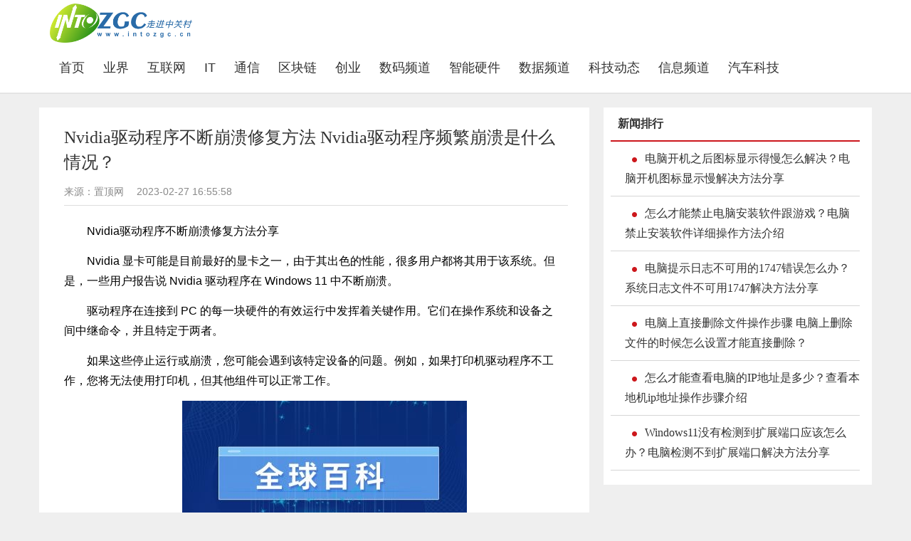

--- FILE ---
content_type: text/html
request_url: http://www.intozgc.cn/industry/2023/0227/135896.html
body_size: 13180
content:
<!DOCTYPE html>
<html lang="zh-CN">
<head>
<meta charset="UTF-8">
<meta http-equiv="Cache-Control" content="no-transform">
<meta http-equiv="X-UA-Compatible" content="IE=edge">
<meta name="viewport" content="width=device-width, user-scalable=no, initial-scale=1.0, maximum-scale=1.0, minimum-scale=1.0" />
<title>Nvidia驱动程序不断崩溃修复方法 Nvidia驱动程序频繁崩溃是什么情况？-走进中关村网</title>
<meta name="keywords" content="Nvidia驱动程序频繁崩溃,驱动程序,英伟达驱动,设备管理器 ">
<meta name="description" content="Nvidia驱动程序不断崩溃修复方法分享Nvidia 显卡可能是目前最好的显卡之一，由于其出色的性能，很多用户都将其用于该系统。但是，一些用户...">
<link rel="icon" href="http://www.intozgc.cn/static/picture/favicon.ico" type="image/x-icon" />
<script src="http://www.intozgc.cn/static/js/jquery-1.10.1.min.js"></script>
<script src="http://www.intozgc.cn/static/js/bootstrap.min.js"></script>
<link rel="stylesheet" type="text/css" href="http://www.intozgc.cn/static/css/bootstrap.min.css"/>
<link rel="stylesheet" type="text/css" href="http://www.intozgc.cn/static/css/common.css"/>
<link rel="stylesheet" type="text/css" href="http://www.intozgc.cn/static/css/index.css?V1"/>
<link rel="stylesheet" type="text/css" href="http://www.intozgc.cn/static/css/normalize.css"/>

<script src="http://www.intozgc.cn/static/js/uaredirect.js" type="text/javascript"></script>
<script>uaredirect("http://m.intozgc.cn/industry/2023/0227/135896.html"); </script>

<!--[if lt IE 9]>
<script src="http://www.intozgc.cn/static/js/html5shiv.min.js"></script>
<script src="http://www.intozgc.cn/static/js/respond.min.js"></script>
<![endif]-->
<style>
#cyPoll .vote_txtlist dd{
	left: 50%;
}	
/*@media screen and (max-width:414px) {
.navtop {
    display: none;
}
}

@media screen and (max-width:375px) {
.navtop {
    display: none;
}
}

@media screen and (max-width:360px) {
.navtop {
    display: none;
}
}

@media screen and (min-width:321px) and (max-width:359px) {
.navtop {
    display: none;
}
}

@media screen and (max-width:320px) {
.navtop {
    display: none;
}
}*/
</style>
<base target="_blank">
</head>
<body>
<nav class="navbar navbar-default navbar-static-top navtop">
  <div class="container headers">
    <div class="navbar-header">
      <button type="button" class="navbar-toggle collapsed" data-toggle="collapse" data-target="#bs-example-navbar-collapse-1"  aria-expanded="false"> <span class="sr-only"></span> <span class="icon-bar"></span> <span class="icon-bar"></span> <span class="icon-bar"></span> </button>
      <a class="logo" href="http://www.intozgc.cn/?b=0"><img src="http://www.intozgc.cn/static/picture/logon.png?V1" ></a> </div>
    <div class="collapse navbar-collapse"  id="bs-example-navbar-collapse-1">
      <ul class="nav navbar-nav navli">
        <li class="current"><a href="{http://www.intozgc.cn/?b=0" target="_blank">首页<span class="sr-only">(current)</span></a></li>
                        <li><a href="http://www.intozgc.cn/industry/" target="_blank">业界</a></li>
                <li><a href="http://www.intozgc.cn/internet/" target="_blank">互联网</a></li>
                <li><a href="http://www.intozgc.cn/it/" target="_blank">IT</a></li>
                <li><a href="http://www.intozgc.cn/tx/" target="_blank">通信</a></li>
                <li><a href="http://www.intozgc.cn/blockchain/" target="_blank">区块链</a></li>
                <li><a href="http://www.intozgc.cn/cy/" target="_blank">创业</a></li>
                <li><a href="http://digi.intozgc.cn/" target="_blank">数码频道</a></li>
                <li><a href="http://diy.intozgc.cn/" target="_blank">智能硬件</a></li>
                <li><a href="http://lcd.intozgc.cn/" target="_blank">数据频道</a></li>
                <li><a href="http://zgc.intozgc.cn/" target="_blank">科技动态</a></li>
                <li><a href="http://info.intozgc.cn/" target="_blank">信息频道</a></li>
                <li><a href="http://www.intozgc.cn/qckj/" target="_blank">汽车科技</a></li>
                      </ul>
    </div>
    <!-- /.navbar-collapse --> 
  </div>
  <!-- /.container --> 
</nav>
<div class="container">
  <div class="row">
    <div class="wrap_left pull-left content_L">
      <div class="left_main">
        <h2>Nvidia驱动程序不断崩溃修复方法 Nvidia驱动程序频繁崩溃是什么情况？</h2>
        <div class="mob-author article-author"> 来源：置顶网 <span class="time">　2023-02-27 16:55:58</span> </div>
        <p>Nvidia驱动程序不断崩溃修复方法分享</p>
<p>Nvidia 显卡可能是目前最好的显卡之一，由于其出色的性能，很多用户都将其用于该系统。但是，一些用户报告说 Nvidia 驱动程序在 Windows 11 中不断崩溃。</p>
<p>驱动程序在连接到 PC 的每一块硬件的有效运行中发挥着关键作用。它们在操作系统和设备之间中继命令，并且特定于两者。</p>
<p>如果这些停止运行或崩溃，您可能会遇到该特定设备的问题。例如，如果打印机驱动程序不工作，您将无法使用打印机，但其他组件可以正常工作。</p>
<p align="center"><img align="" alt="" border="0" src="http://tuxianggu.4898.cn/thumb/uploads/2022-06-30/eb7fc159f386bf87a6cba115f5ac8106.jpg" width="400" /></p>
<p>但是，显示驱动程序并非如此，因为它们很关键，并且它们的崩溃可能导致 Windows 11 中的屏幕黑屏。</p>
<p>因此，您必须确定导致 Nvidia 驱动程序在 Windows 11 中不断崩溃的原因，以及该问题的最有效解决方案。请继续阅读以找出这两个问题的答案。</p>
<p>为什么 Nvidia 驱动程序在 Windows 11 中不断崩溃?</p>
<p>如果 Nvidia 驱动程序在 Windows 11 中不断崩溃，则很可能是它已损坏或已过时。识别和修复前者相当容易，而后者会占用你一些时间。</p>
<p>除此之外，它也可能是当前版本的驱动程序本身的错误。如果您在更新后开始遇到问题，这应该很明显。</p>
<p>如果您的 GPU 内存不足，Nvidia 驱动程序也可能会崩溃。因此，了解在 Windows 11 中 GPU 内存已满时该怎么办。</p>
<p>错误配置的设置和损坏的系统文件也可能导致 Nvidia 驱动程序崩溃。此外，某些应用程序(通常是第三方防病毒软件)与驱动程序和操作系统的功能发生冲突，并导致其在 Windows 11 中失败。</p>
<p>无论根本原因是什么，总有一个解决方案。在以下部分中，我们列出了修复导致 Nvidia 驱动程序在 Windows 11 中不断崩溃的问题的最佳方法。</p>
<p>如果 Nvidia 驱动程序在 Windows 11 中不断崩溃，我该怎么办?</p>
<p>一.重新安装英伟达驱动</p>
<p>1. 按Windows+S启动搜索菜单，在顶部的文本字段中输入设备管理器，然后单击相关搜索结果。</p>
<p>2. 接下来，双击显示适配器条目以展开并查看其下的图形卡。</p>
<p>3. 右键单击Nvidia适配器，然后从上下文菜单中选择卸载设备。</p>
<p>4. 勾选Attempt to remove the driver for this device复选框，然后单击底部的卸载。</p>
<p>5. 现在，重新启动计算机，一旦启动，Windows 将自动安装驱动程序的新副本。</p>
<p>如果当前安装的驱动程序损坏，Nvidia 驱动程序将在 Windows 11 中不断崩溃。损坏的驱动程序在设备管理器中其图标的左下角附近有一个警告标志，这有助于轻松识别这些。</p>
<p>二.更新英伟达驱动</p>
<p>如果您无法使用设备管理器找到最新版本，请不要忘记查看 Windows 更新部分以获取驱动程序更新。</p>
<p>手动更新驱动程序既棘手又耗时。我们建议使用DriverFix，这是一个专门的工具，它将扫描网络以获取最新版本，并为您系统上的所有驱动程序安装这些更新，从而确保它们始终是最新的。</p>
<p>三.从官网下载Nvidia驱动并安装</p>
<p>四. 在 Nvidia 控制面板中重新配置设置</p>
<p>五.运行DISM工具和SFC扫描</p>
<p>提示：某些 PC 问题很难解决，尤其是在存储库损坏或 Windows 文件丢失时。如果您在修复错误时遇到问题，则您的系统可能已部分损坏。我们建议安装 Restoro，这是一种可以扫描您的机器并确定故障所在的工具。</p>
<p>DISM (部署映像服务和管理)工具检查操作系统问题并解决这些问题。此外，如果需要修复问题，它还可以修改 Windows 映像或 Windows 安装文件。</p>
<p>SFC (系统文件检查器)扫描用于识别损坏的系统文件，然后将它们替换为存储在系统上的缓存副本。已知损坏的系统文件会导致一系列问题，因此有必要运行 SFC 扫描来解决问题。</p>
<p>执行完这两个命令后，检查 Nvidia 驱动程序是否仍然在 Windows 11 中不断崩溃。如果是这种情况，请转到下一个方法。</p>
<p>六.卸载有冲突的应用程序</p>
<p>如果您在安装应用程序后开始遇到错误，则可能是该应用程序与驱动程序的功能发生冲突，我们建议您立即将其卸载。</p>
<p>已知某些第三方防病毒软件会导致 Nvidia 驱动程序在 Windows 11 错误中不断崩溃。如果您有任何安装，请将其删除。此外，其中一些带有专用工具来有效地卸载它们。确保使用它，如果有的话。</p>
<p>七.运行Windows内存诊断工具</p>
<p>八.重置Windows 11</p>
<p>如果上面列出的修复程序均无效，则您别无选择，只能将 Windows 11 重置为其出厂设置。重置系统消除了各种与软件相关的问题。</p>
<p>但是，该过程将删除您计算机上的所有数据并将设置重新配置为默认状态。因此，请务必将此方法用作最后的手段。</p>
          <div class="fenye">
              </div>
        <style>
        .fenye {
    display: flex;
    justify-content: center;
    margin:40px 0 30px;
}
.fenye  a, 
.fenye span{
    display:block;
    padding:5px 10px;
    border:1px solid #ccc;
    margin-right:15px
} 
          </style>
        <div class="blank20"></div>
        <div class="interested-article-box"> <span class="span-mark-author">推荐DIY文章</span>
          <div class="article-list-box">                         <div class="article-box transition"> <a target="_blank" href="http://diy.intozgc.cn/yjdt/2023/0227/135888.html"> <img src="http://img.9774.com.cn/2022/0923/20220923111909319.jpg" width="213" height="124"></a>
              <div class="article-title"><a target="_blank" href="http://diy.intozgc.cn/yjdt/2023/0227/135888.html">抖音佤味三部曲梗出处介绍 天天聚看点</a> </div>
            </div>
                        <div class="article-box transition"> <a target="_blank" href="http://diy.intozgc.cn/yjdt/2023/0227/135879.html"> <img src="http://img.c33v.cn/2022/0610/20220610015245723.jpg" width="213" height="124"></a>
              <div class="article-title"><a target="_blank" href="http://diy.intozgc.cn/yjdt/2023/0227/135879.html">焦点速看：黎明觉醒升级庄园方法</a> </div>
            </div>
                        <div class="article-box transition"> <a target="_blank" href="http://diy.intozgc.cn/yjdt/2023/0227/135874.html"> <img src="http://www.xcctv.cn/uploadfile/2022/0610/20220610101001790.jpg" width="213" height="124"></a>
              <div class="article-title"><a target="_blank" href="http://diy.intozgc.cn/yjdt/2023/0227/135874.html">黎明觉醒汉堡包做法介绍 当前快看</a> </div>
            </div>
                        <div class="article-box transition"> <a target="_blank" href="http://diy.intozgc.cn/yjdt/2023/0227/135872.html"> <img src="http://img.xhyb.net.cn/2022/0923/20220923104641571.jpg" width="213" height="124"></a>
              <div class="article-title"><a target="_blank" href="http://diy.intozgc.cn/yjdt/2023/0227/135872.html">环球快看：黎明觉醒画质调节方法</a> </div>
            </div>
                        <div class="article-box transition"> <a target="_blank" href="http://diy.intozgc.cn/yjdt/2023/0227/135868.html"> <img src="http://img.inpai.com.cn/2022/0923/20220923110305857.jpg" width="213" height="124"></a>
              <div class="article-title"><a target="_blank" href="http://diy.intozgc.cn/yjdt/2023/0227/135868.html">环球观速讯丨雷电模拟器电脑蓝屏解决方法</a> </div>
            </div>
                        <div class="article-box transition"> <a target="_blank" href="http://diy.intozgc.cn/yjdt/2023/0227/135867.html"> <img src="http://baiduimg.baiduer.com.cn/2022/0610/20220610012923174.jpg" width="213" height="124"></a>
              <div class="article-title"><a target="_blank" href="http://diy.intozgc.cn/yjdt/2023/0227/135867.html">Edge浏览器出现aboutblank解决方法</a> </div>
            </div>
             </div>
        </div>
        <div class="blank20"></div>
				<div class="interested-article-box">
					<span class="span-mark-author">精彩新闻</span>
					<ul class="article-list-box">
																				<li style="line-height: 35px;"><a target="_blank" href="http://zgc.intozgc.cn/zgc_intozgc_com/2023/0227/135796.html">热点！森蚺</a> </li>
													<li style="line-height: 35px;"><a target="_blank" href="http://zgc.intozgc.cn/zgc_intozgc_com/2023/0227/135795.html">大连中院服务东北振兴“跳高队”司法需求</a> </li>
													<li style="line-height: 35px;"><a target="_blank" href="http://sd.intozgc.cn/2023/0227/135790.html">天天快消息！win7出现多个网络连接</a> </li>
													<li style="line-height: 35px;"><a target="_blank" href="http://sd.intozgc.cn/2023/0227/135793.html">大番薯u盘启动盘怎么制作-焦点报道</a> </li>
													<li style="line-height: 35px;"><a target="_blank" href="http://sd.intozgc.cn/2023/0227/135791.html">【环球速看料】win7显示器怎么校正颜色详细介绍</a> </li>
													<li style="line-height: 35px;"><a target="_blank" href="http://sd.intozgc.cn/2023/0227/135794.html">环球即时看！win7网络出现黄三角感叹号</a> </li>
													<li style="line-height: 35px;"><a target="_blank" href="http://sd.intozgc.cn/2023/0227/135792.html">必应bing搜索用不了解决方法_环球快播报</a> </li>
													<li style="line-height: 35px;"><a target="_blank" href="http://zgc.intozgc.cn/zgc_intozgc_com/2023/0227/135789.html">蝴蝶兰什么时候开花哪个季节_蝴蝶兰什么时候开花 观速讯</a> </li>
													<li style="line-height: 35px;"><a target="_blank" href="http://zgc.intozgc.cn/zgc_intozgc_com/2023/0226/135788.html">【时快讯】踏歌</a> </li>
													<li style="line-height: 35px;"><a target="_blank" href="http://zgc.intozgc.cn/zgc_intozgc_com/2023/0226/135787.html">下一代阿尔法罗密欧Giulia预计2025年发布，采用纯电动力，期待！|全球焦点</a> </li>
													<li style="line-height: 35px;"><a target="_blank" href="http://zgc.intozgc.cn/zgc_intozgc_com/2023/0226/135786.html">手机pptv如何下载视频手机pptv怎么下载电影_pptv电视怎么下载腾讯视频</a> </li>
													<li style="line-height: 35px;"><a target="_blank" href="http://game.intozgc.cn/2023/0226/135785.html">《饿了么》怎么用吃货豆兑换红包 环球热讯</a> </li>
													<li style="line-height: 35px;"><a target="_blank" href="http://digi.intozgc.cn/yw/2023/0226/135782.html">重点聚焦!原神3.5七圣召唤优菈技能介绍</a> </li>
													<li style="line-height: 35px;"><a target="_blank" href="http://mobile.intozgc.cn/2023/0226/135781.html">2023《微博》2月26日森林驿站每日一题答案_天天快播报</a> </li>
													<li style="line-height: 35px;"><a target="_blank" href="http://digi.intozgc.cn/yw/2023/0226/135777.html">蛋仔派对小熊饼干道具获得方法_全球即时看</a> </li>
													<li style="line-height: 35px;"><a target="_blank" href="http://digi.intozgc.cn/yw/2023/0226/135780.html">蛋仔派对失心熊皮肤获得方法</a> </li>
													<li style="line-height: 35px;"><a target="_blank" href="http://mobile.intozgc.cn/2023/0226/135783.html">当前信息：《王者荣耀》2023年微信2月26日每日一题答案分享</a> </li>
													<li style="line-height: 35px;"><a target="_blank" href="http://mobile.intozgc.cn/2023/0226/135784.html">《原神》2023年2月26日礼包兑换码领取-焦点播报</a> </li>
													<li style="line-height: 35px;"><a target="_blank" href="http://mobile.intozgc.cn/2023/0226/135778.html">全球即时：2023《支付宝》蚂蚁庄园2月27日每日一题答案(2)</a> </li>
													<li style="line-height: 35px;"><a target="_blank" href="http://lcd.intozgc.cn/journalism/2023/0226/135779.html">蛋仔派对红果小浣熊盲盒获得方法-实时焦点</a> </li>
													<li style="line-height: 35px;"><a target="_blank" href="http://zgc.intozgc.cn/zgc_intozgc_com/2023/0226/135776.html">傅九云|全球微头条</a> </li>
													<li style="line-height: 35px;"><a target="_blank" href="http://lcd.intozgc.cn/journalism/2023/0226/135773.html">原神3.5七圣召唤珊瑚宫心海技能介绍</a> </li>
													<li style="line-height: 35px;"><a target="_blank" href="http://diy.intozgc.cn/yjdt/2023/0226/135774.html">原神珐露珊邀约事件难解之结完成方法|每日头条</a> </li>
													<li style="line-height: 35px;"><a target="_blank" href="http://digi.intozgc.cn/yw/2023/0226/135775.html">原神3.5七圣召唤九条裟罗技能介绍 观点</a> </li>
													<li style="line-height: 35px;"><a target="_blank" href="http://sd.intozgc.cn/2023/0226/135771.html">cimoc怎么添加图源_天天报资讯</a> </li>
													<li style="line-height: 35px;"><a target="_blank" href="http://zgc.intozgc.cn/zgc_intozgc_com/2023/0226/135772.html">虾皮不能和什么一起吃_虾皮要洗吗</a> </li>
													<li style="line-height: 35px;"><a target="_blank" href="http://sd.intozgc.cn/2023/0226/135770.html">环球速递！60hz是什么意思</a> </li>
													<li style="line-height: 35px;"><a target="_blank" href="http://sd.intozgc.cn/2023/0226/135769.html">60hz和120hz差别大吗_环球信息</a> </li>
													<li style="line-height: 35px;"><a target="_blank" href="http://lcd.intozgc.cn/journalism/2023/0226/135768.html">原神卡利贝尔任务完成方法 热点评</a> </li>
													<li style="line-height: 35px;"><a target="_blank" href="http://diy.intozgc.cn/yjdt/2023/0226/135767.html">原神3.5版本20纠缠之缘获得方法</a> </li>
													<li style="line-height: 35px;"><a target="_blank" href="http://sd.intozgc.cn/2023/0226/135763.html">artset怎么设置中文</a> </li>
													<li style="line-height: 35px;"><a target="_blank" href="http://zgc.intozgc.cn/zgc_intozgc_com/2023/0226/135766.html">世界快资讯：群众所需所盼的政策举措，今年将有什么最新进展？</a> </li>
													<li style="line-height: 35px;"><a target="_blank" href="http://sd.intozgc.cn/2023/0226/135764.html">易视云怎么删除监控记录 世界速递</a> </li>
													<li style="line-height: 35px;"><a target="_blank" href="http://sd.intozgc.cn/2023/0226/135765.html">全球简讯:一加社区怎么发帖</a> </li>
													<li style="line-height: 35px;"><a target="_blank" href="http://lcd.intozgc.cn/journalism/2023/0226/135762.html">原神离岛之路任务完成方法</a> </li>
													<li style="line-height: 35px;"><a target="_blank" href="http://news.intozgc.cn/2023/0226/135755.html">环球关注：《饿了么》怎么添加新的收货地址</a> </li>
													<li style="line-height: 35px;"><a target="_blank" href="http://game.intozgc.cn/2023/0226/135753.html">《饿了么》怎么给别人点外卖</a> </li>
													<li style="line-height: 35px;"><a target="_blank" href="http://sd.intozgc.cn/2023/0226/135760.html">artset怎么隐藏图层</a> </li>
													<li style="line-height: 35px;"><a target="_blank" href="http://sd.intozgc.cn/2023/0226/135757.html">一加社区怎么登录 世界今热点</a> </li>
													<li style="line-height: 35px;"><a target="_blank" href="http://game.intozgc.cn/2023/0226/135758.html">《饿了么》怎么打开个性化推荐-环球聚焦</a> </li>
													<li style="line-height: 35px;"><a target="_blank" href="http://sd.intozgc.cn/2023/0226/135761.html">易视云怎么添加第二个手机-微资讯</a> </li>
													<li style="line-height: 35px;"><a target="_blank" href="http://game.intozgc.cn/2023/0226/135756.html">新消息丨《饿了么》怎么打开小额免密支付</a> </li>
													<li style="line-height: 35px;"><a target="_blank" href="http://sd.intozgc.cn/2023/0226/135759.html">易视云怎么连接wifi 世界简讯</a> </li>
													<li style="line-height: 35px;"><a target="_blank" href="http://zgc.intozgc.cn/zgc_intozgc_com/2023/0226/135751.html">电热杯|今日最新</a> </li>
													<li style="line-height: 35px;"><a target="_blank" href="http://sd.intozgc.cn/2023/0226/135754.html">artset怎么改变画布大小|世界独家</a> </li>
													<li style="line-height: 35px;"><a target="_blank" href="http://diy.intozgc.cn/yjdt/2023/0226/135752.html">世界观点：原神绯樱绣球收集路线介绍</a> </li>
													<li style="line-height: 35px;"><a target="_blank" href="http://game.intozgc.cn/2023/0226/135746.html">《饿了么》怎么筛选出可以到店自取的店铺</a> </li>
													<li style="line-height: 35px;"><a target="_blank" href="http://lcd.intozgc.cn/journalism/2023/0226/135748.html">原神饰铁之花最全突破材料介绍</a> </li>
													<li style="line-height: 35px;"><a target="_blank" href="http://digi.intozgc.cn/yw/2023/0226/135750.html">迷你世界2月26礼包兑换码介绍2023-全球微动态</a> </li>
													<li style="line-height: 35px;"><a target="_blank" href="http://news.intozgc.cn/2023/0226/135747.html">微头条丨《饿了么》怎么关闭免密支付</a> </li>
													<li style="line-height: 35px;"><a target="_blank" href="http://digi.intozgc.cn/yw/2023/0226/135749.html">今日热议：原神2.26日兑换码介绍2023</a> </li>
													<li style="line-height: 35px;"><a target="_blank" href="http://game.intozgc.cn/2023/0226/135740.html">《饿了么》怎么进行多人订餐</a> </li>
													<li style="line-height: 35px;"><a target="_blank" href="http://zgc.intozgc.cn/zgc_intozgc_com/2023/0226/135745.html">全球要闻：感染流感都有哪些症状，防治有妙招</a> </li>
													<li style="line-height: 35px;"><a target="_blank" href="http://news.intozgc.cn/2023/0226/135744.html">《饿了么》怎么报名成为配送员|世界百事通</a> </li>
													<li style="line-height: 35px;"><a target="_blank" href="http://sd.intozgc.cn/2023/0226/135743.html">世界快讯:artset怎么擦除</a> </li>
													<li style="line-height: 35px;"><a target="_blank" href="http://sd.intozgc.cn/2023/0226/135741.html">blued怎么找到以前聊天的人</a> </li>
													<li style="line-height: 35px;"><a target="_blank" href="http://game.intozgc.cn/2023/0226/135742.html">天天看点：《饿了么》商家怎么设置预订单</a> </li>
													<li style="line-height: 35px;"><a target="_blank" href="http://zgc.intozgc.cn/zgc_intozgc_com/2023/0226/135739.html">中国及国际石材图谱-天天消息</a> </li>
													<li style="line-height: 35px;"><a target="_blank" href="http://zgc.intozgc.cn/zgc_intozgc_com/2023/0226/135738.html">世界速讯：常喝开水有好处吗_经常喝开水有什么好处</a> </li>
													<li style="line-height: 35px;"><a target="_blank" href="http://sd.intozgc.cn/2023/0226/135735.html">讯息：pcie4.0和pcie3.0区别详细介绍</a> </li>
													<li style="line-height: 35px;"><a target="_blank" href="http://sd.intozgc.cn/2023/0226/135733.html">win11安装wsl教程</a> </li>
													<li style="line-height: 35px;"><a target="_blank" href="http://sd.intozgc.cn/2023/0226/135734.html">黑盒工坊游戏路径设置教程</a> </li>
													<li style="line-height: 35px;"><a target="_blank" href="http://sd.intozgc.cn/2023/0226/135737.html">realmegtneo2t测评详情</a> </li>
													<li style="line-height: 35px;"><a target="_blank" href="http://sd.intozgc.cn/2023/0226/135736.html">pcie4.0有什么用详细介绍</a> </li>
													<li style="line-height: 35px;"><a target="_blank" href="http://zgc.intozgc.cn/zgc_intozgc_com/2023/0226/135732.html">天天资讯：胡昕炜重仓股大涨70%！顶流基金经理这样布局</a> </li>
													<li style="line-height: 35px;"><a target="_blank" href="http://zgc.intozgc.cn/zgc_intozgc_com/2023/0225/135731.html">中国翻译家译丛杨必译名利场 套装全2册</a> </li>
													<li style="line-height: 35px;"><a target="_blank" href="http://zgc.intozgc.cn/zgc_intozgc_com/2023/0225/135730.html">焦点速读：和合术是真的存在吗_和合术是真的吗</a> </li>
													<li style="line-height: 35px;"><a target="_blank" href="http://diy.intozgc.cn/yjdt/2023/0225/135729.html">全球快消息！原神捕盗任务完成方法</a> </li>
													<li style="line-height: 35px;"><a target="_blank" href="http://lcd.intozgc.cn/journalism/2023/0225/135728.html">当前关注：原神刀剑成梦任务完成方法</a> </li>
													<li style="line-height: 35px;"><a target="_blank" href="http://digi.intozgc.cn/yw/2023/0225/135727.html">【全球新视野】原神吃饱的重要性任务完成方法</a> </li>
													<li style="line-height: 35px;"><a target="_blank" href="http://digi.intozgc.cn/yw/2023/0225/135726.html">原神千里之信任务完成方法</a> </li>
													<li style="line-height: 35px;"><a target="_blank" href="http://zgc.intozgc.cn/zgc_intozgc_com/2023/0225/135725.html">播州区应急管理局、区气象局、区林业局发布森林（草原）火险黄色预警【III级/较重】【2023-02-25】</a> </li>
													<li style="line-height: 35px;"><a target="_blank" href="http://lcd.intozgc.cn/journalism/2023/0225/135722.html">原神海上盛珠钿任务完成方法</a> </li>
													<li style="line-height: 35px;"><a target="_blank" href="http://lcd.intozgc.cn/journalism/2023/0225/135723.html">原神咖啡豆获取方法_天天热点评</a> </li>
													<li style="line-height: 35px;"><a target="_blank" href="http://lcd.intozgc.cn/journalism/2023/0225/135724.html">箱庭小偶能力书籍作用介绍</a> </li>
													<li style="line-height: 35px;"><a target="_blank" href="http://zgc.intozgc.cn/zgc_intozgc_com/2023/0225/135721.html">环球今亮点！圣元国际</a> </li>
													<li style="line-height: 35px;"><a target="_blank" href="http://mobile.intozgc.cn/2023/0225/135720.html">环球头条：2023《天涯明月刀手游》2月25日每日一题答案分享</a> </li>
													<li style="line-height: 35px;"><a target="_blank" href="http://mobile.intozgc.cn/2023/0225/135717.html">2023年《创造与魔法》2月25日礼包兑换码领取 独家</a> </li>
													<li style="line-height: 35px;"><a target="_blank" href="http://mobile.intozgc.cn/2023/0225/135716.html">2023《迷你世界》2月25日激活码分享</a> </li>
													<li style="line-height: 35px;"><a target="_blank" href="http://mobile.intozgc.cn/2023/0225/135719.html">2023《火影忍者手游》2月25日每日一题答案分享</a> </li>
													<li style="line-height: 35px;"><a target="_blank" href="http://lcd.intozgc.cn/journalism/2023/0225/135715.html">箱庭小偶拜访换小偶方法 每日关注</a> </li>
													<li style="line-height: 35px;"><a target="_blank" href="http://mobile.intozgc.cn/2023/0225/135718.html">焦点快报!《忍者必须死3》2023年2月25日礼包兑换码领取</a> </li>
													<li style="line-height: 35px;"><a target="_blank" href="http://mobile.intozgc.cn/2023/0225/135714.html">2023《支付宝》蚂蚁庄园2月26日每日一题答案(2)</a> </li>
													<li style="line-height: 35px;"><a target="_blank" href="http://zgc.intozgc.cn/zgc_intozgc_com/2023/0225/135713.html">染色比赛好玩吗 染色比赛玩法简介_动态焦点</a> </li>
													<li style="line-height: 35px;"><a target="_blank" href="http://diy.intozgc.cn/yjdt/2023/0225/135707.html">原神拉面优惠卷位置介绍</a> </li>
													<li style="line-height: 35px;"><a target="_blank" href="http://sd.intozgc.cn/2023/0225/135708.html">最新：artset怎么导出psd</a> </li>
													<li style="line-height: 35px;"><a target="_blank" href="http://news.intozgc.cn/2023/0225/135706.html">《美团》怎么开通信用卡</a> </li>
													<li style="line-height: 35px;"><a target="_blank" href="http://sd.intozgc.cn/2023/0225/135709.html">中通快递怎么收费的多少钱一公斤</a> </li>
													<li style="line-height: 35px;"><a target="_blank" href="http://sd.intozgc.cn/2023/0225/135710.html">智慧职教云怎么签到</a> </li>
													<li style="line-height: 35px;"><a target="_blank" href="http://sd.intozgc.cn/2023/0225/135711.html">讯飞输入法怎么删除打字记忆</a> </li>
													<li style="line-height: 35px;"><a target="_blank" href="http://sd.intozgc.cn/2023/0225/135712.html">智慧职教云怎么退出班级 全球短讯</a> </li>
													<li style="line-height: 35px;"><a target="_blank" href="http://diy.intozgc.cn/yjdt/2023/0225/135700.html">蛋仔派对幽魂追踪使用方法</a> </li>
													<li style="line-height: 35px;"><a target="_blank" href="http://sd.intozgc.cn/2023/0225/135703.html">环球速读：广讯通密码怎么查询</a> </li>
													<li style="line-height: 35px;"><a target="_blank" href="http://news.intozgc.cn/2023/0225/135702.html">【快播报】《美团》兑换码在什么地方使用</a> </li>
													<li style="line-height: 35px;"><a target="_blank" href="http://sd.intozgc.cn/2023/0225/135701.html">最资讯丨vivo游戏中心怎么取消自动续费</a> </li>
													<li style="line-height: 35px;"><a target="_blank" href="http://sd.intozgc.cn/2023/0225/135705.html">讯飞输入法怎么自己制作皮肤-即时看</a> </li>
													<li style="line-height: 35px;"><a target="_blank" href="http://diy.intozgc.cn/yjdt/2023/0225/135697.html">原神栽种之法任务完成方法</a> </li>
													<li style="line-height: 35px;"><a target="_blank" href="http://game.intozgc.cn/2023/0225/135696.html">《美团》怎么查看自己绑定的所有银行卡</a> </li>
													<li style="line-height: 35px;"><a target="_blank" href="http://sd.intozgc.cn/2023/0225/135704.html">世界观天下！vivo游戏中心怎么删除掉</a> </li>
													<li style="line-height: 35px;"><a target="_blank" href="http://sd.intozgc.cn/2023/0225/135698.html">登山赛车1怎么下载</a> </li>
											</ul>
				</div>
				<div class="blank20"></div>
    </div>
		</div>
    <div class="wrap_right pull-right">
<div class="adver_3"><script type="text/javascript" src="http://user.042.cn/adver/adver.js"></script><script type="text/javascript">getAdvert('.adver_3',1,'300px','300px');</script></div>  <div class="content_R">
    <div class="top">
      <h3>新闻排行</h3>
      <ul class="hotNews">
                        <li><a href="http://www.intozgc.cn/industry/2023/0214/134197.html" target="_blank">电脑开机之后图标显示得慢怎么解决？电脑开机图标显示慢解决方法分享</a></li>
                <li><a href="http://www.intozgc.cn/industry/2023/0214/134198.html" target="_blank">怎么才能禁止电脑安装软件跟游戏？电脑禁止安装软件详细操作方法介绍</a></li>
                <li><a href="http://www.intozgc.cn/industry/2023/0214/134199.html" target="_blank">电脑提示日志不可用的1747错误怎么办？系统日志文件不可用1747解决方法分享</a></li>
                <li><a href="http://www.intozgc.cn/industry/2023/0214/134200.html" target="_blank">电脑上直接删除文件操作步骤 电脑上删除文件的时候怎么设置才能直接删除？</a></li>
                <li><a href="http://www.intozgc.cn/industry/2023/0214/134201.html" target="_blank">怎么才能查看电脑的IP地址是多少？查看本地机ip地址操作步骤介绍</a></li>
                <li><a href="http://www.intozgc.cn/industry/2023/0227/135893.html" target="_blank">Windows11没有检测到扩展端口应该怎么办？电脑检测不到扩展端口解决方法分享</a></li>
                      </ul>
    </div>
    <div class='blank20'></div>
	  <div class="adver_3"><script type="text/javascript" src="http://user.042.cn/adver/adver.js"></script><script type="text/javascript">getAdvert('.adver_3',5,'250px','250px');</script></div>	<div class='blank20'></div> 
    <div class="top">
      <h3>精彩推荐</h3>
      <ul class="hotNews">
                        <li><a href="http://www.intozgc.cn/industry/2023/0214/134201.html" target="_blank">怎么才能查看电脑的IP地址是多少？查看本地机ip地址操作步骤介绍</a></li>
                <li><a href="http://www.intozgc.cn/industry/2023/0214/134200.html" target="_blank">电脑上直接删除文件操作步骤 电脑上删除文件的时候怎么设置才能直接删除？</a></li>
                <li><a href="http://www.intozgc.cn/industry/2023/0214/134199.html" target="_blank">电脑提示日志不可用的1747错误怎么办？系统日志文件不可用1747解决方法分享</a></li>
                <li><a href="http://www.intozgc.cn/industry/2023/0214/134198.html" target="_blank">怎么才能禁止电脑安装软件跟游戏？电脑禁止安装软件详细操作方法介绍</a></li>
                <li><a href="http://www.intozgc.cn/industry/2023/0214/134197.html" target="_blank">电脑开机之后图标显示得慢怎么解决？电脑开机图标显示慢解决方法分享</a></li>
                <li><a href="http://www.intozgc.cn/industry/2020/1028/30749.html" target="_blank">TikTok：公司计划在未来三年招聘约3000名工程师</a></li>
                <li><a href="http://www.intozgc.cn/industry/2020/1026/30639.html" target="_blank">进军直播 百度将收购YY国内业务</a></li>
                <li><a href="http://www.intozgc.cn/industry/2020/1023/30545.html" target="_blank">抖音推出 “看见手艺”计划：拟帮助超千名手艺人收入破百万</a></li>
                <li><a href="http://www.intozgc.cn/industry/2020/1022/30519.html" target="_blank">台积电回应南科晶圆18厂出现意外：不影响生产运营</a></li>
                <li><a href="http://www.intozgc.cn/industry/2020/1022/30477.html" target="_blank">淘宝入股魅族科技成新增股东</a></li>
                      </ul>
    </div>
				<div class='blank20'></div>
				<div class="top">
					<h3>超前放送</h3>
					<ul class="hotNews">
																					<li><a href="http://www.intozgc.cn/industry/2023/0227/135896.html" target="_blank">Nvidia驱动程序不断崩溃修复方法...</a></li>
															<li><a href="http://www.intozgc.cn/industry/2023/0227/135895.html" target="_blank">如何禁用Nvidia驱动自动更新？禁...</a></li>
															<li><a href="http://www.intozgc.cn/industry/2023/0227/135894.html" target="_blank">Windows11的DPI缩放问题怎么解决...</a></li>
															<li><a href="http://www.intozgc.cn/industry/2023/0227/135893.html" target="_blank">Windows11没有检测到扩展端口应...</a></li>
															<li><a href="http://mobile.intozgc.cn/2023/0227/135885.html" target="_blank">快看：fneo-014梗介绍 《抖音》...</a></li>
															<li><a href="http://diy.intozgc.cn/yjdt/2023/0227/135888.html" target="_blank">抖音佤味三部曲梗出处介绍 天天...</a></li>
															<li><a href="http://lcd.intozgc.cn/journalism/2023/0227/135891.html" target="_blank">森林之子各区价格介绍_全球热资讯</a></li>
															<li><a href="http://lcd.intozgc.cn/journalism/2023/0227/135886.html" target="_blank">森林之子联机方法介绍</a></li>
															<li><a href="http://digi.intozgc.cn/yw/2023/0227/135889.html" target="_blank">森林之子紫色感叹号含义介绍</a></li>
															<li><a href="http://digi.intozgc.cn/yw/2023/0227/135887.html" target="_blank">黎明觉醒帧率低解决方法|全球今亮点</a></li>
															<li><a href="http://lcd.intozgc.cn/journalism/2023/0227/135892.html" target="_blank">原子之心贪吃蛇玩法介绍-天天快看</a></li>
															<li><a href="http://digi.intozgc.cn/yw/2023/0227/135890.html" target="_blank">环球速看：森林之子对配置要求介绍</a></li>
															<li><a href="http://zgc.intozgc.cn/zgc_intozgc_com/2023/0227/135884.html" target="_blank">环球热推荐：社保局为什么不发退...</a></li>
															<li><a href="http://lcd.intozgc.cn/journalism/2023/0227/135875.html" target="_blank">黎明觉醒背包不够用解决方法</a></li>
															<li><a href="http://news.intozgc.cn/2023/0227/135873.html" target="_blank">怀旧经典游戏第六期：王者荣耀花...</a></li>
															<li><a href="http://sd.intozgc.cn/2023/0227/135882.html" target="_blank">世界速讯：电脑重装系统win10一...</a></li>
															<li><a href="http://mobile.intozgc.cn/2023/0227/135877.html" target="_blank">《黎明觉醒：生机》明信片全位置...</a></li>
															<li><a href="http://diy.intozgc.cn/yjdt/2023/0227/135879.html" target="_blank">焦点速看：黎明觉醒升级庄园方法</a></li>
															<li><a href="http://diy.intozgc.cn/yjdt/2023/0227/135874.html" target="_blank">黎明觉醒汉堡包做法介绍 当前快看</a></li>
															<li><a href="http://sd.intozgc.cn/2023/0227/135883.html" target="_blank">当前观察：电脑重装系统win10好...</a></li>
															<li><a href="http://digi.intozgc.cn/yw/2023/0227/135876.html" target="_blank">黎明觉醒vip等级奖励介绍_今日播报</a></li>
															<li><a href="http://sd.intozgc.cn/2023/0227/135881.html" target="_blank">电脑重装系统win10教程</a></li>
															<li><a href="http://sd.intozgc.cn/2023/0227/135880.html" target="_blank">每日看点！win10电脑重装系统操作方法</a></li>
															<li><a href="http://diy.intozgc.cn/yjdt/2023/0227/135872.html" target="_blank">环球快看：黎明觉醒画质调节方法</a></li>
															<li><a href="http://sd.intozgc.cn/2023/0227/135878.html" target="_blank">系统坏了怎么重装系统为好_天天热议</a></li>
															<li><a href="http://mobile.intozgc.cn/2023/0227/135871.html" target="_blank">观热点：《黎明觉醒：生机》聚落...</a></li>
															<li><a href="http://diy.intozgc.cn/yjdt/2023/0227/135867.html" target="_blank">Edge浏览器出现aboutblank解决方法</a></li>
															<li><a href="http://sd.intozgc.cn/2023/0227/135870.html" target="_blank">戴尔win10重装系统教程 全球速看</a></li>
															<li><a href="http://lcd.intozgc.cn/journalism/2023/0227/135864.html" target="_blank">天天消息！Photoshop暂存盘已满...</a></li>
															<li><a href="http://diy.intozgc.cn/yjdt/2023/0227/135868.html" target="_blank">环球观速讯丨雷电模拟器电脑蓝屏...</a></li>
															<li><a href="http://diy.intozgc.cn/yjdt/2023/0227/135862.html" target="_blank">迅雷设置不使用服务器方法 当前播报</a></li>
															<li><a href="http://sd.intozgc.cn/2023/0227/135869.html" target="_blank">重装win10镜像系统步骤</a></li>
															<li><a href="http://diy.intozgc.cn/yjdt/2023/0227/135865.html" target="_blank">前沿热点：Edge浏览器网页捕获功...</a></li>
															<li><a href="http://sd.intozgc.cn/2023/0227/135866.html" target="_blank">每日热文：nova桌面如何添加搜索引擎</a></li>
															<li><a href="http://sd.intozgc.cn/2023/0227/135861.html" target="_blank">消息！小米游戏中心怎么取消自动...</a></li>
															<li><a href="http://sd.intozgc.cn/2023/0227/135863.html" target="_blank">nova桌面显示时间 环球热点评</a></li>
															<li><a href="http://zgc.intozgc.cn/zgc_intozgc_com/2023/0227/135860.html" target="_blank">上教社导学案：数学_全球热点评</a></li>
															<li><a href="http://sd.intozgc.cn/2023/0227/135854.html" target="_blank">小米游戏中心怎么扫码登录</a></li>
															<li><a href="http://zgc.intozgc.cn/zgc_intozgc_com/2023/0227/135859.html" target="_blank">构建现代化养殖业格局  推动畜...</a></li>
															<li><a href="http://sd.intozgc.cn/2023/0227/135858.html" target="_blank">【当前独家】小米游戏中心怎么改...</a></li>
															<li><a href="http://sd.intozgc.cn/2023/0227/135856.html" target="_blank">当前关注：小米游戏中心怎么修改...</a></li>
															<li><a href="http://sd.intozgc.cn/2023/0227/135857.html" target="_blank">小米游戏中心怎么换绑手机号_热讯</a></li>
															<li><a href="http://sd.intozgc.cn/2023/0227/135855.html" target="_blank">世界关注：小米游戏中心怎么用QQ登录</a></li>
															<li><a href="http://lcd.intozgc.cn/journalism/2023/0227/135853.html" target="_blank">雷电模拟器设置cpu核数教程-每日时讯</a></li>
															<li><a href="http://mobile.intozgc.cn/2023/0227/135842.html" target="_blank">《黎明觉醒：生机》生存资源怎么...</a></li>
															<li><a href="http://game.intozgc.cn/2023/0227/135839.html" target="_blank">每日热点：这周玩什么第117期：...</a></li>
															<li><a href="http://mobile.intozgc.cn/2023/0227/135852.html" target="_blank">这周玩什么？圈圈下载第十九期《...</a></li>
															<li><a href="http://mobile.intozgc.cn/2023/0227/135850.html" target="_blank">观点：《黎明觉醒：生机》拾荒者...</a></li>
															<li><a href="http://digi.intozgc.cn/yw/2023/0227/135844.html" target="_blank">世界新消息丨迅雷开启悬浮窗功能...</a></li>
															<li><a href="http://mobile.intozgc.cn/2023/0227/135851.html" target="_blank">《圈圈杂谈》任天堂确定缺席E3、...</a></li>
															<li><a href="http://mobile.intozgc.cn/2023/0227/135847.html" target="_blank">找到了！《黎明觉醒：生机》健康...</a></li>
															<li><a href="http://lcd.intozgc.cn/journalism/2023/0227/135840.html" target="_blank">全球消息！雷电模拟器挂机掉线解...</a></li>
															<li><a href="http://lcd.intozgc.cn/journalism/2023/0227/135843.html" target="_blank">雷电模拟器点击图标没反应解决方法</a></li>
															<li><a href="http://news.intozgc.cn/2023/0227/135848.html" target="_blank">全球新动态：《饿了么》怎么打赏...</a></li>
															<li><a href="http://digi.intozgc.cn/yw/2023/0227/135846.html" target="_blank">每日快播：迅雷启用老板键方法</a></li>
															<li><a href="http://news.intozgc.cn/2023/0227/135845.html" target="_blank">《饿了么》怎么关闭个性化推荐</a></li>
															<li><a href="http://diy.intozgc.cn/yjdt/2023/0227/135849.html" target="_blank">当前头条：迅雷离线模式设置教程</a></li>
															<li><a href="http://digi.intozgc.cn/yw/2023/0227/135841.html" target="_blank">雷电模拟器挂机关电脑介绍</a></li>
															<li><a href="http://zgc.intozgc.cn/zgc_intozgc_com/2023/0227/135838.html" target="_blank">【环球报资讯】贵州桐梓：就业&ldquo;...</a></li>
															<li><a href="http://news.intozgc.cn/2023/0227/135837.html" target="_blank">2023《sky光遇》2月27日每日任务...</a></li>
															<li><a href="http://game.intozgc.cn/2023/0227/135830.html" target="_blank">环球新资讯：2023《迷你世界》2...</a></li>
															<li><a href="http://diy.intozgc.cn/yjdt/2023/0227/135822.html" target="_blank">迷你世界2月27礼包兑换码介绍202...</a></li>
															<li><a href="http://game.intozgc.cn/2023/0227/135827.html" target="_blank">2023《无悔华夏》2月27日渔樵问...</a></li>
															<li><a href="http://sd.intozgc.cn/2023/0227/135832.html" target="_blank">win11任务栏图标添加教程</a></li>
															<li><a href="http://game.intozgc.cn/2023/0227/135825.html" target="_blank">2023《忍者必须死3》2月27日礼包...</a></li>
															<li><a href="http://game.intozgc.cn/2023/0227/135821.html" target="_blank">2023《创造与魔法》2月27日礼包...</a></li>
															<li><a href="http://lcd.intozgc.cn/journalism/2023/0227/135820.html" target="_blank">焦点讯息：原神七圣召唤冷血之剑...</a></li>
															<li><a href="http://sd.intozgc.cn/2023/0227/135826.html" target="_blank">【全球聚看点】60hz和144hz的区别</a></li>
															<li><a href="http://news.intozgc.cn/2023/0227/135834.html" target="_blank">2023《原神》2月27日福利兑换码分享</a></li>
															<li><a href="http://news.intozgc.cn/2023/0227/135835.html" target="_blank">当前关注：2023《支付宝》蚂蚁庄...</a></li>
															<li><a href="http://mobile.intozgc.cn/2023/0227/135819.html" target="_blank">《黎明觉醒：生机》赛恩斯丘陵藏...</a></li>
															<li><a href="http://game.intozgc.cn/2023/0227/135836.html" target="_blank">2023《支付宝》蚂蚁庄园2月27日...</a></li>
															<li><a href="http://game.intozgc.cn/2023/0227/135833.html" target="_blank">【时快讯】2023《王者荣耀》2月2...</a></li>
															<li><a href="http://mobile.intozgc.cn/2023/0227/135824.html" target="_blank">2023《迷你世界》2月27日激活码分享</a></li>
															<li><a href="http://sd.intozgc.cn/2023/0227/135823.html" target="_blank">天天热文：梵想固态硬盘会掉盘吗</a></li>
															<li><a href="http://digi.intozgc.cn/yw/2023/0227/135818.html" target="_blank">原神七圣召唤猫爪冰摇技能介绍 ...</a></li>
															<li><a href="http://sd.intozgc.cn/2023/0227/135828.html" target="_blank">梵想固态硬盘跟闪迪的谁好_当前速读</a></li>
															<li><a href="http://news.intozgc.cn/2023/0227/135831.html" target="_blank">2023《sky光遇》2月27日季节蜡烛...</a></li>
															<li><a href="http://sd.intozgc.cn/2023/0227/135829.html" target="_blank">nova桌面怎么用_天天要闻</a></li>
															<li><a href="http://mobile.intozgc.cn/2023/0227/135816.html" target="_blank">《原神》2023年2月27日礼包兑换...</a></li>
															<li><a href="http://diy.intozgc.cn/yjdt/2023/0227/135808.html" target="_blank">光遇2月27日每日任务教程2023 全球资讯</a></li>
															<li><a href="http://mobile.intozgc.cn/2023/0227/135801.html" target="_blank">2023年《创造与魔法》2月27日礼...</a></li>
															<li><a href="http://digi.intozgc.cn/yw/2023/0227/135815.html" target="_blank">精选！原神2.27日兑换码介绍2023</a></li>
															<li><a href="http://digi.intozgc.cn/yw/2023/0227/135800.html" target="_blank">调查报告：已有企业在用 ChatGP...</a></li>
															<li><a href="http://mobile.intozgc.cn/2023/0227/135805.html" target="_blank">《忍者必须死3》2023年2月27日礼...</a></li>
															<li><a href="http://diy.intozgc.cn/yjdt/2023/0227/135806.html" target="_blank">前沿热点：《原始征途》3 月 2...</a></li>
															<li><a href="http://sd.intozgc.cn/2023/0227/135817.html" target="_blank">小米相机怎么设置镜像翻转</a></li>
															<li><a href="http://sd.intozgc.cn/2023/0227/135813.html" target="_blank">每日观察!卧龙苍天陨落什么时候...</a></li>
															<li><a href="http://diy.intozgc.cn/yjdt/2023/0227/135807.html" target="_blank">天天微资讯！忍者必须死3兑换码2...</a></li>
															<li><a href="http://diy.intozgc.cn/yjdt/2023/0227/135814.html" target="_blank">2023蚂蚁庄园2月27日答案1 头条</a></li>
															<li><a href="http://diy.intozgc.cn/yjdt/2023/0227/135811.html" target="_blank">2023蚂蚁庄园2月27日答案2 今日报</a></li>
															<li><a href="http://sd.intozgc.cn/2023/0227/135804.html" target="_blank">卧龙苍天陨落是魂游戏吗</a></li>
															<li><a href="http://mobile.intozgc.cn/2023/0227/135812.html" target="_blank">【全球新要闻】2023《天涯明月刀...</a></li>
															<li><a href="http://diy.intozgc.cn/yjdt/2023/0227/135802.html" target="_blank">【天天播资讯】联想发布新款 Th...</a></li>
															<li><a href="http://zgc.intozgc.cn/zgc_intozgc_com/2023/0227/135798.html" target="_blank">【天天热闻】毒枭为逃避追捕整容...</a></li>
															<li><a href="http://mobile.intozgc.cn/2023/0227/135809.html" target="_blank">焦点播报:2023《火影忍者手游》2...</a></li>
															<li><a href="http://diy.intozgc.cn/yjdt/2023/0227/135803.html" target="_blank">Steam 新一周销量排行：《森林...</a></li>
															<li><a href="http://sd.intozgc.cn/2023/0227/135810.html" target="_blank">卧龙苍天陨落制作公司是哪个</a></li>
															<li><a href="http://sd.intozgc.cn/2023/0227/135799.html" target="_blank">显卡金手指少了一小块有影响吗</a></li>
															<li><a href="http://lcd.intozgc.cn/journalism/2023/0227/135797.html" target="_blank">今日热闻!福特全新跨界车型将于...</a></li>
																		</ul>
				</div>
			</div>
		</div> </div>
</div>
<!--content结束--> 
<div class="footer_nav">
  <ul>
      </ul>
</div>
<div class="container-fluid footer">
  <div class="blank20"></div>
  <div class="row">
    <div class="col-md-12 text-center"> 
      <script type="text/javascript">
$(function(){
    function tabs(tabTit,on,tabCon){
        $(tabTit).children().hover(function(){
            $(this).addClass(on).siblings().removeClass(on);
            var index = $(tabTit).children().index(this);
           	$(tabCon).children().eq(index).show().siblings().hide();
    	});
	};
    tabs(".tab-hd","active",".tab-bd");
	tabs(".tab-hd1","active",".tab-bd1");	
	
	$(".demo2").bootstrapNews({
            newsPerPage: 5,
            autoplay: true,
			pauseOnHover: true,
			navigation: false,
            direction: 'down',
            newsTickerInterval: 2500,
            onToDo: function () {
                //console.log(this);
            }
        });
});

</script> 
      <script>
(function(){
    var bp = document.createElement('script');
    var curProtocol = window.location.protocol.split(':')[0];
    if (curProtocol === 'https') {
        bp.src = 'https://zz.bdstatic.com/linksubmit/push.js';
    }
    else {
        bp.src = 'http://push.zhanzhang.baidu.com/push.js';
    }
    var s = document.getElementsByTagName("script")[0];
    s.parentNode.insertBefore(bp, s);
})();
</script>
<!--ͳ����ɾ-->
<script>
var _hmt = _hmt || [];
(function() {
  var hm = document.createElement("script");
  hm.src = "https://hm.baidu.com/hm.js?85805aafc67e85c6efd7e5834536c293";
  var s = document.getElementsByTagName("script")[0]; 
  s.parentNode.insertBefore(hm, s);
})();
</script>
<!--ͳ����ɾ-->
            <div class="banquan"><p><a href="https://beian.miit.gov.cn/">京ICP备12018864号-20</a></p>
<p>联系邮箱：291 32 36@qq.com&nbsp; Copyright&copy;1997-2020&nbsp;&nbsp;<a href="http://www.intozgc.cn/">www.intozgc.cn</a>&nbsp;<a href="http://www.intozgc.cn/">走进中关村</a> 版权所有 <a href="http://www.intozgc.cn/yyzz2020.html"> <img src="http://www.caixunnews.com/20160225_ghs_v1.png" /> 营业执照公示信息</a></p>
<p>北京市海淀区上地南路中博大厦8、9层&nbsp; &nbsp; 业务合作QQ：905 144 107</p></div>
    </div>
  </div>
</div>
 
<script charset="UTF-8" language="javascript" src="//data.dzxwnews.com/a.php"></script>
</body>
</html>


--- FILE ---
content_type: text/css
request_url: http://www.intozgc.cn/static/css/index.css?V1
body_size: 8324
content:
*{margin: 0;padding: 0;}
ul,dl,ol{list-style:none;}
body{font-size:16px;background:#efefef; font-family: alright_sansmedium,"Helvetica Neue",Arial,"Hiragino Sans GB","Microsoft YaHei","微软雅黑",sans-serif;}
.logo{padding-top: 5px;}
.logo img{width:200px;}
.navtop .navli li{height: 70px; text-align: center;}
.navtop .navli> li > a {color:#333;font-size:18px; padding: 25px 13px 0 13px;}
.navtop  .navli > li:hover{background:#fefefe;color:#178fe6;transition: none 0s ease 0s;border-bottom: 3px solid #f00;}
/*serach*/
.search_box{margin-top:15px; margin-left: 1px; width:180px;height: 30px;}
.search_box .btnColor{width:46px;height:30px;background:url(../images/serach.jpg) 0 0 no-repeat;}
.search_box .input_text{height: 30px;}
.navtop .denglu > li > a{color:#333; margin: 0;padding:0px;background: none; height: 70px;line-height: 70px;}
.navtop .denglu li .login{padding:0px 8px;color: #007ED7;}
/*mall_banner*/
.smallBanner{width: 1200px; height:90px;margin:0 auto;text-align:center;}
.smallBanner a{width: 100%; height:90px; display: block;}
/*banner*/
.huandengbox{width: 773px;height: 330px;}
.t-h1{bottom: 30px; color: #fff;font-size: 26px;line-height: 32px;font-weight: 700; margin: 0 30px;position: absolute;word-break: break-all;z-index:88;}
.big-pic::before, .big2-pic::before, .topic-content::before {background: rgba(0, 0, 0, 0)-moz-linear-gradient(center top , rgba(0, 0, 0, 0), rgba(0, 0, 0, 0), #000) repeat scroll 0 0;background:-webkit-gradient(linear,0 50%,0 100%,from(rgba(0,0,0,0)),to(#000));background:-ms-linear-gradient(top,rgba(0,0,0,0),rgba(0,0,0,0),#000);background:-o-linear-gradient(top,rgba(0,0,0,0),rgba(0,0,0,0),#000);
content: "";height: 100%;opacity: 1; position: absolute;transition: all 0.3s ease 0s;-webkit-transition: all 0.3s ease;width: 100%;z-index: 1;overflow: hidden;}
.big-pic-content, .big2-pic-content {cursor: pointer;display: block;height: 330px;position: absolute;width: 773px;z-index: 10;}
.big-pic {height: 330px;overflow: hidden;position: relative;width: 773px;}
.big-pic .back-img, .big2-pic .back-img {position: absolute;width: 100%;}
.big-pic:hover::before, .big2-pic:hover::before, .topic-content:hover::before {opacity: 0.9;}
.big-pic img, .big2-pic img, .hot-article-img img, .mod-thumb img, .topic-content img {transition: all 0.5s ease-out 0s; width: 100%;height: 100%;}
.big-pic:hover img, .big2-pic:hover img, .hot-article-img:hover img, .mod-thumb:hover img, .topic-content:hover img {transform: matrix(1.04, 0, 0, 1.04, 0, 0);}
.big2-pic-content .t-h1 {color: #fff;font-size: 15px;font-weight: 400;line-height: 1.5;word-break: inherit;}
.box-topic  {height: 200px;overflow: hidden;position: relative;width: 310px;}
.big2-pic, .big2-pic-content, .big2-pic-right {height: 200px;overflow: hidden;width: 310px;}
.box-topic {margin-bottom: 24px;}
.box-topic .back-img { position: absolute;width: 100%;}
.box-topic .big2-pic, .box-topic .big2-pic-content { width: 310px;}
.box-topic .big2-pic img {height: 200px;width: inherit;}
.box-topic .topic-pic-title {color: #fff;font-size: 15px;font-weight: 400;height: 200px;position: absolute;transition: all 0.3s ease 0s;width: 310px;z-index: 2;}
.box-topic :hover {opacity: 1;}
.point{z-index:999;}
.transition{-webkit-transition: all 0.2s ease-out;-moz-transition: all 0.2s ease-out;-ms-transition: all 0.2s ease-out;-o-transition: all 0.2s ease-out; transition: all 0.2s ease-out;}
.wrap_left{width: 773px;}
.carousel-inner .active{position: relative;}
.banner_txt{color: #fff;position: absolute;bottom: 30px;left: 20px;font:700 30px "微软雅黑";}
.wrap_rigth{width: 378px;height:330px;overflow:hidden;}
.share{margin-top:6px;}
.share dt{float: left;width: 128px;height: 128px;}
.share dd{float: left; padding:20px 0 0 15px;}
.share dd a{padding-right: 10px; color:#333;}
/*content*/
/*content左侧内容*/
.content_L{background: #fff;overflow: hidden;padding:20px 30px 10px 35px;}
.newsList{width:700px;height: 145px;font-weight:'微软雅黑';border-bottom: 1px solid #d6d6d6;margin-bottom: 0;margin-bottom: 10px;overflow: hidden;}
.newsList dt{height:114px;width:194px;}
.newsList dd{height:134px;width: 500px;padding: 0 0 0 16px;}
.newsList .Images{height:134px;width:194px;position: relative;overflow: hidden;border: 1px solid #eee;}
.newsList .Images div{width: 70px;height: 24px;background: #00a6eb;position: absolute;top:0px;left: 0;color: #fff;font: 12px/24px '宋体';text-align: center;}
.newsTxt h2{font:700 20px '微软雅黑';margin: 0 0 8px;}
.newsTxt p{max-height:48px;overflow: hidden;font: 14px/24px "微软雅黑";color: #666;}
.newsTxt .zhiayao{max-height: 96px;}
.newsTxt .times{overflow: hidden;font: 12px '宋体';color: #666;}
.times .from_ori{color:#178fe6;}
.newsTxt .times .year{color: #999;padding-left: 30px;}
.content_L .more{width: 774px;height: 30px;text-align: center;}
.content_L .more a{color: #CC171C;}
.newsList_big{height: 290px;padding-bottom: 10px;}
.newsList_big .Images{width: 450px;height:280px;}
.newsList_big dd{width: 250px;}
.newsTxt_small h2{margin-bottom: 15px;font-size: 24px;max-height: 128px;overflow: hidden;}
.newsTxt_small p{margin-bottom: 10px;}
/*xiugai17630*/
.hotNews1{background:url(../images/xian.png)repeat-y scroll center top;padding-top:12px;}
.hotNews1 li{width:350px;margin-left:10px; font: 14px/25px "微软雅黑";background: url(../images/point.png) no-repeat 10px 9px;}
.hotNews1 li .shijian{padding-left:25px;font-size:12px;}
.hotNews1 li a{width:350px;display: block;color: #333;padding-left:25px;}

/*xiangguan*/
.interested-article-box{display: inline-block;margin-top: 47px;}
.interested-article-box .span-mark-author {font-size: 20px;}
.span-mark-author {border-bottom: 2px solid #cc171c;font-size: 16px;height: 28px;line-height: 20px;margin: -28px 0 0;position: absolute;z-index: 1;display:inline-block;}
.article-list-box {border-top: 1px solid #f0f0f0;padding: 30px 0;overflow: hidden;}
.article-box {width: 210px;height: 203px;border: 1px solid #f0f0f0;float: left;margin-right: 25px;margin-bottom: 25px;}
.article-box img {height: 124px;width: 100%;}
.article-box .article-title {font-size: 14px;line-height: 20px;padding: 15px 20px 0;}
.article-box:nth-child(3n) {margin-right: 0;}
.article-box:hover {border-color: rgba(45, 50, 55, 0.2);box-shadow: 0 5px 8px rgba(45, 50, 55, 0.2); margin-bottom: 27px;margin-top: -2px;}
.box-author-info {background-color:#fff;display: inline-block;margin-bottom: 20px;padding: 30px 0 10px;text-align: center;width: 310px;}
.box-author-info .author-face {border-radius: 49px;height: 98px;left: 50%;margin-left: -49px;overflow: hidden;position: relative;width: 98px;}
.box-author-info .author-face img{width:100%;}
.box-author-info .author-name {font-size: 16px; margin: 15px 0;}
.box-author-info .author-one {text-align:left;color: #333;font-size: 14px;margin: 12px;border-bottom:1px solid #ddd;}
.box-author-info .author-article-pl ul{text-align:left;padding-left:10px;}
.box-author-info .author-article-pl li{list-style:none;line-height:1.6;}
.box-author-info .author-article-pl li span{margin-right:10px;}
/*切换卡*/
.tab-hd { background:#fff; overflow:hidden; zoom:1;}
.tab-hd li{ float:left; width:165px; color:#333; text-align:center; cursor:pointer;}
.tab-hd li.active{ background:#cc171c;color:#fff;}
.tab-bd ul{display:none; border-top:0 none; font-size:24px;}
.tab-bd ul.thisclass{ display:list-item;}
/*首页选项卡*/
.tab-hd1 { background:#fff; overflow:hidden; zoom:1;width:700px;margin-bottom:20px;1px solid #cc171c}
.tab-hd1 li{ float:left; width:70px;line-height:40px;height:40px; color:#333; text-align:center; cursor:pointer;}
.tab-hd1 li.active{ background:#cc171c;color:#fff;}
.tab-bd1 ul{display:none; border-top:0 none; font-size:24px;}
.tab-bd1 ul.thisclass{ display:list-item;}

/*content右侧内容*/
.content_R{overflow: hidden; width: 377px;}
.content_R a:hover{color: #2d6cdf;}
.content_R .top{width:377px;background: #fff;padding-bottom:20px ;}
.content_R .top h3{width:350px;height;border-bottom: 2px solid #cc171c;margin: 0;padding-left:10px;font: 700 16px/46px "微软雅黑";color: #333;margin-left: 10px;}
.content_R .center{margin-bottom: 20px;overflow: hidden;}
.content_R .fangtanlist li{width:350px;padding:2px 0px 4px;border-bottom: 1px solid #D6D6D6; text-indent: 18px;font: 16px/28px "微软雅黑";margin-left: 10px;list-style:none;}
.content_R .fangtanlist li a{width:340px;display: block;overflow:hidden; color: #333;background: url(../images/cksp.png) no-repeat 0px 4px;}
.content_R .video{float: left;position: relative;width: 377px;margin-top: 20px;padding-left: 10px;}
.content_R .video p{width: 93%;line-height: 30px;background: rgba(0,0,0,.5) url(../images/middle.png) no-repeat 10px center;position: absolute;left: 10px;bottom: 0;margin: 0;font-size: 15px;padding:5px 10px 0 50px;}
.content_R .video p a{color: #fff;}
.content_R .center h3{background:url(../images/video2.jpg) no-repeat 10px center;padding-left:38px; }
.content_R .hotNews{margin: 0;}
.content_R .hotNews li{width:350px;padding:10px 0 10px 20px;border-bottom: 1px solid #D6D6D6; text-indent: 28px;font: 16px/28px "微软雅黑";margin-left: 10px;}
.content_R .hotNews li a{width:330px;display: block;overflow:hidden; color: #333;background: url(../images/point.png) no-repeat 10px 12px;}
.content_R .bottom h3{background: url(../images/pinglun.png) no-repeat 10px center;padding-left:38px;}
.content_R .bottom a:hover{color: #2d6cdf;}
.content_R .comment li{width: 350px;height: auto;border-bottom: 1px solid #D6D6D6;padding:20px 0 0 20px;}
.content_R .comment div{width: 328px;line-height:26px;background:#eee;overflow:hidden;padding: 10px;border-radius: 5px;text-indent: 2em;font-size: 15px;}
.content_R .comment .from{font: 14px/24px "宋体";color: #333;margin-top:10px;}
.content_R .comment .from a{color: #666;}
.content_R .comment .people{margin:0 0 5px 0;font-size: 14px;}
.shipin{text-align:center;margin:0 auto;width:640px;height:427px;}
/*login*/
.headers .submit{width: 100px;height: 36px;background: #f4484f;border-radius: 10px;color: #fff;text-align: center;line-height: 36px;margin-top: 20px;}
.logoin_box{width: 95%;height: 414px;border-top: 3px solid #cc171c;background: #fff;margin: 0 auto;padding: 28px 0 0 38px;}
.logoin_box h3{font: 22px "微软雅黑"; color: #666;margin: 0;}
.logoin_box .form-user{width: 400px;height: 226px;margin-top: 35px;}
.form-user .form-control{width: 298px;height: 38px;border: 1px solid #D6D6D6;}
.login-user{width: 500px;padding-left: 20px;}
.control-group1{margin-bottom: 36px; overflow: hidden;clear: both;}
.control-label{font:700 16px "微软雅黑";color: #333;padding-top: 5px;}
.form-user .forget{font: 14px "微软雅黑";padding: 0 0 0 60px;}
.form-user .forget .reg{color: #007ed7;}
.form-user .forget a{color: #666;}
.btn-success{width: 300px;height: 40px;background: #007ed7;text-align: center;color: #fff;margin: 0 0 0 60px;font: 18px "微软雅黑";}
/*zhuce*/
.logoin_box .infomation{margin: 0;font: 14px "微软雅黑";color: #666;padding:0 0 10px 0;}
.form-user .xieyi{font: 12px "新宋体";color: #3293d6;padding:5px 0 0 60px;}
.form-user .reader{font: 12px "新宋体";color: #999;}
.submit a{color: #fff;}
/*内容页*/
.left_main{padding-bottom: 30px;}
.left_main h2{color: #333;font-family: "微软雅黑";font-size: 24px;font-weight: normal;height: auto;line-height: 35px;margin-bottom: 8px;margin-top:5px;}
.article-author{border-bottom: 1px solid #ddd;color: #898989;font-size: 14px;height: 35px;line-height: 30px;margin-bottom: 20px;}
.article-conment{float:right;}
.left_main p{width:700px;color: rgba(0, 0, 0, 1);padding: 2px 0;text-indent:2em;font-size: 16px;line-height:1.8em;}
.left_main p img{max-width:550px;}
.left_main .toolbp{color:#333;font-size:16px;margin-top:30px;padding:20px 30px;height:auto;line-height: 30px;text-indent: 0;font-style: italic;}
.left-main .toolbar{width: 708px;height: 45px;line-height: 45px;margin-top: 15px;overflow: hidden;border-radius: 10px;background: #eee;}
.share_box{width: 708px;height: 50px;background: #f0f0f0;border-radius: 10px;padding:5px 0 0 20px;}
.share_box .shoucang{padding: 10px 20px 0 0;color: #007ED7;}
.interest{width: 708px;background: #f0f0f0;border-radius: 10px;padding: 10px 10px;}
.interest h4{border-bottom: 1px solid #CC171C;line-height: 30px;font-size: 16px;}
.interest p{margin-bottom: 5px; background: url(../images/dian.png) no-repeat 15px 15px;}
.friend{font-size: 16px;line-height: 32px;border-bottom: 1px solid #D6D6D6;text-indent: 0;}
.content_R .author{background: #fff;width: 377px;overflow: hidden;padding: 20px 20px;}
.author .photo{width: 90px;padding-top: 10px;}
.author .photo img{border-radius:50px;}
.author dd{width: 230px;padding:20px 0;}
.author .btn{width: 60px;height: 30px;background: #007ED7;border-radius: 10px;color: #fff;line-height: 30px;padding: 0;margin-right: 5px;}
.author .btn:hover{color: #fff;}
.author .new_text{clear:both;}
.author .new_text h4{border-bottom: 1px dashed #D6D6D6;font-size: 14px;line-height: 32px;color:#007ED7;}
.author .new_text p{font-size: 15px;line-height: 28px;margin: 0;text-indent: 2em;background: url(../images/dian.png) no-repeat 15px 15px;}
/*footer*/
.footer_nav{width: 100%;height:30px ;background: #ed3746;}
.footer_nav a:hover{color: #2d6cdf;}
.footer_nav ul{width: 1200px;height: 30px; margin: 0 auto;color: #fff;}
.footer_nav ul li{float: left;margin-right: 5px;line-height: 30px;}
.footer_nav a{color: #fff;font: 14px/30px "微软雅黑";}
.footer .huoban{border-bottom:2px solid #d6d6d6;text-align: center;padding:0 0 20px 10px;overflow: hidden;}
.footer h3{margin: 0;color: #333;font:700 16px "微软雅黑";}
.hezuo li{padding: 0;font: 14px/1em "微软雅黑";}
.footer .erweima{text-align: center;}
.footer .erweima div{padding: 0 30px;display: inline-block;font:700 14px/2em "微软雅黑";}
/*about_us*/
.about_main{background: #fff;overflow: hidden;}
.about_left{width: 280px;background: #ededed;overflow: hidden;}
.about_left li{width: 296px;height: 70px;text-align: center;font:20px/70px "微软雅黑";border-bottom: 1px solid #e4e4e4;margin: 0;}
.about_right{width: 850px;padding-left: 30px;display: none;}
.main_left{background: #ededed ;padding-bottom:60px ;overflow: hidden;}
.main_right{overflow: hidden;}
.right_title{height: 70px;width: 850px;border-bottom: 1px solid #e4e4e4;line-height: 70px;margin: 0;font-size: 20px;}
.right_title span{width: 160px;height: 69px;border-bottom: 3px solid #cc171c;display: block;}
.about_txt{margin-top: 30px;padding: 0 20px;}
.about_txt p{font-size: 18px;text-indent: 2em;line-height: 2em;}
.about_left .cur{background: url(../images/about_bg.png) no-repeat center center;/*width: 296px;height: 70px;*//*display: block;*/}
.about_left .cur a{color: #fff;}
.act{display: block;}
/*用户中心_我的文章*/
.user{overflow: hidden;}
.user_left{width: 280px;background: #eaeaea;text-align: center;padding-top: 25px;}
.user_left .top p{margin-top: 5px;}
.user_left .top input{width: 180px;height: 30px;line-height: 30px; background:#eaeaea;border: 1px solid #ccc;color: #999;text-align: center;margin-bottom: 20px;font-size: 14px;}
.user_left .bottom li{width: 280px;height: 70px;line-height: 70px;font-size: 18px;}
.user_left .current{background: #fff;}
.user_right{background: #fff;width: 890px;}
.user_right .my_title{height: 52px;width: 890px;font-size: 16px;margin: 0;line-height: 52px;padding-left: 20px;border-bottom: 3px solid #CC171C;}
.user_right .my_title span{color: #CC171C;}
.user_right .title_list{padding: 10px 0 0 20px;width: 890px;}
.title_list .title_listR{width: 620px;}
.newsTxt .title_listT{margin-bottom: 10px;}
/*用户中心_我的私信*/
.my_news{width:825px;overflow: hidden;border-bottom: 1px solid #d6d6d6;margin-bottom: 0;}
.my_newsL{width:116px;height: 103px;text-align: center;padding-top: 20px;position: relative;}
.my_newsL span{position: absolute;top: 20px;right: 15px;background: #CC171C;border-radius: 30px;display: block;width: 22px;height: 22px;color:#fff;text-align: center;line-height: 22px;}
.my_newsR p{width:700px;padding-top: 10px;margin: 0;color: #666;font-size: 14px;}
.my_newsR .one{padding-top: 20px;color: #333;font-size: 16px;}
.user_name{padding-top: 20px;}
/*用户中心_修改资料*/
.modify_main{width: 850px;overflow: hidden;padding: 30px 30px;}
.modify_top input{display: inline-block;}
.modify_main p{margin-bottom: 20px;font-size: 18px;color: #333;}
.modify_main label{font-weight: normal;}
.top_box{width: 400px;text-align: center;margin: 0 auto;overflow: hidden;}
.top_box input{margin-bottom: 10px;}
.center_box{width: 255px;}
.center_box .photo{margin-bottom:20px ;}
.center_box .file_box{width: 200px;}
.center_box .btn{padding: 4px 12px;background:#00A6EB;color: #fff;border: none;border-radius: 5px;}
.modify_center{overflow: hidden;}
.modify_btn{width: 200px;margin: 20px auto;text-align: center;}
.sub_btn{background:#00A6EB;width: 100px;height: 40px;border-radius: 5px;border: none;color: #fff;}
/*it也疯狂*/
.content_R .cryz h3{background: url(../images/fun.jpg) no-repeat 10px center;padding-left:38px;}
.cryz_list{height: 250px;/*overflow: hidden;*/padding: 20px 20px;}
.cryz_list h2{font-size: 16px;line-height: 32px;padding:0 30px;background: url(../images/down.jpg) right 10px center no-repeat;margin:10px 0 0;font-weight: 700;}
.cryz_list h2:hover{color: #007ED7;}
.huandengbox_s{width: 340px;height: 230px;}
.big-pic_s{width: 340px;height: 230px;}
.t-h1_s{font-size: 16px;line-height: 1.5em;}
/*famousNews*/
.content_R .famous h3{background: url(../images/famous1.jpg) no-repeat 10px center;padding-left:38px;}
.famousNews{/*overflow: hidden;*/padding:0 20px;}
.famousNews dl{overflow: hidden;border-bottom: 1px solid #ddd;margin-bottom: 0;padding: 10px 0;}
.famousNews dt{width: 120px;}
.famousNews dd{width: 215px;font-size: 15px;line-height: 1.5em;height: 70px;overflow: hidden;}
/*fenye*/
.content_L  .page{color: #333;display: block;height: 40px;line-height: 40px;margin-top: 10px;margin-bottom: 15px;text-align: center;width: 100%;}
.content_L  .page a{border: 1px solid #e3e3e3;display: inline-block;height: 22px;line-height: 22px;padding: 0 7px;text-align: center;font-size:12px;color:#333;}
.content_L  .page span {background: none repeat scroll 0 0 #103a90;border: 1px solid #103a90;color: #fff;display: inline-block;height: 22px;line-height: 22px;padding: 0 7px;text-align: center;}
/*屏幕适配*/
/*769--1024*/
@media screen and (min-width:769px) and (max-width:1024px) {
/*.navtop .navli li{width: 100px;}*/
.nav>li>a{padding:10px 7px;}
.blank20{height: 1px;}
.blank10{height: 1px;}	
.smallBanner{display: none;}
.footer_nav ul{width: 768px;}
.content_L .more{width: 725px;}
.wrap_left{width: 760px;}
.footer_nav ul{padding-left: 280px;}
.wrap_right{display: none;}
/*about_us*/
.about_left{width: 100px;}
.about_left li{width: 100%;height: 40px;font:14px/40px "微软雅黑";}
.about_right{width:100%;padding-left: 10px;}
.main_left{padding-bottom:20px ;}
.right_title{height: 40px;width: 100%;line-height: 40px;font-size: 14px;}
.right_title span{width: 65px;height: 40px;}
.about_txt{padding: 0 10px;}
.about_txt p{font-size: 12px;line-height: 20px;}
}
/*768*/
 @media screen and (max-width:768px) {
/*.navtop .navli li{width: 100px;}*/
.nav>li>a{padding:10px 8px;}
.blank20{height: 1px;}
.blank10{height: 1px;}	
.navbar{margin-bottom: 10px;}
.logo{text-align: center;}	
.logo img{padding-top: 5px;width: 40px; height: 40px;}
.smallBanner{display: none;}
/*banner*/
.wrap_left{width:100%;}
.huandengbox{height: 250px;width:100%;}
.t-h1{font-size: 15px;line-height: 20px;}
.big-pic-content, .big2-pic-content {height: 150px;}
.big-pic {height: 250px;overflow: hidden;position: relative;width: 100%;}
.big2-pic-content .t-h1 {color: #fff;font-size: 15px;font-weight: 400;line-height: 1.5;word-break: inherit;}
/*content*/
/*content左侧内容*/
.content_L{padding:5px;}
.newsList{width:100%;height:120px;margin-bottom: 10px;}
.newsList dt{height:114px;width:194px;}
.newsList dd{width:500px;padding: 0 0 0 10px;height: 110px;}
.newsList .Images{height:110px;width:160px;}
.newsList .Images div{width: 60px;height: 20px;font: 12px/20px '宋体';}
.newsTxt h2{font:700 14px '微软也黑';}
/*.newsTxt p{display: none;}*/
.newsTxt p{max-height:48px;overflow: hidden;font: 14px/24px "微软雅黑";color: #666;}
.newsTxt .zhiayao{max-height: 96px;}
.newsTxt .times{height:15px;}
.content_L .more{width:100%;height: 30px;text-align: center;}
.content_L .more a{color: #CC171C;}
.newsList_big{height: 160px;padding-bottom: 10px;}
.newsList_big .Images{width: 250px;height:150px;}
.newsList_big .Images img{width: 100%;}
.newsList_big dd{width:420px;height: 150px;overflow: hidden;}
.newsTxt_small h2{margin-bottom: 5px;font-size: 15px;}
.newsTxt_small p{margin-bottom: 10px;}
/*footer*/
.footer_nav{width: 100%;height:30px ;background: #ed3746;}
.footer_nav a:hover{color: #2d6cdf;}
.footer_nav ul{width: 100%;padding-left:225px;}
.footer .huoban{display: none;}
.footer .erweima{display: none;}
.wrap_right{display: none;}
/*about_us*/
.about_left{width: 100px;}
.about_left li{width: 100%;height: 40px;font:14px/40px "微软雅黑";}
.about_right{width:100%;padding-left: 10px;}
.main_left{padding-bottom:20px ;}
.right_title{height: 40px;width: 100%;line-height: 40px;font-size: 14px;}
.right_title span{width: 75px;height: 40px;}
.about_txt{padding: 0 10px;}
.about_txt p{font-size: 12px;line-height: 20px;}

}
/*600*/
 @media screen and (max-width:600px) {
.blank20{height: 1px;}
.blank10{height: 1px;}	
.navbar{margin-bottom: 10px;}
.logo{text-align: center;}	
.logo img{padding-top: 5px;width: 40px; height: 40px;}
.smallBanner{display: none;}
/*banner*/
.wrap_left{width:100%;}
.huandengbox{height: 250px;width:100%;}
.t-h1{font-size: 15px;line-height: 20px;}
.big-pic-content, .big2-pic-content {height: 150px;}
.big-pic {height: 250px;overflow: hidden;position: relative;width: 100%;}
.big2-pic-content .t-h1 {color: #fff;font-size: 15px;font-weight: 400;line-height: 1.5;word-break: inherit;}
/*content*/
/*content左侧内容*/
.content_L{padding:5px;}
.newsList{width:100%;height: 85px;margin-bottom: 10px;}
.newsList dt{height:114px;width:194px;}
.newsList dd{width:410px;padding: 10px 0 0 10px;height: 75px;}
.newsList .Images{height:75px;width:115px;}
.newsList .Images div{width: 60px;height: 20px;font: 12px/20px '宋体';}
.newsTxt h2{font:700 14px '微软也黑';}
.newsTxt p{display: none;}
.newsTxt .zhiayao{max-height: 96px;}
.newsTxt .times{height:15px;}
.content_L .more{width:100%;height: 30px;text-align: center;}
.content_L .more a{color: #CC171C;}
.newsList_big{height: 130px;padding-bottom: 10px;}
.newsList_big .Images{width: 175px;height:120px;}
.newsList_big .Images img{width: 100%;}
.newsList_big dd{width:345px;height: 120px;overflow: hidden;}
.newsTxt_small h2{margin-bottom: 10px;font-size: 15px;}
.newsTxt_small p{margin-bottom: 10px;}
/*footer*/
/*.footer{display: none;}*/
.footer_nav{display: none;}
.footer_nav a:hover{color: #2d6cdf;}
.footer_nav ul{width: 100%;padding-left:110px;}
.footer .huoban{display: none;}
.footer .erweima{display: none;}
.wrap_right{display: none;}
/*about_us*/
.about_left{width: 100px;}
.about_left li{width: 100%;height: 40px;font:14px/40px "微软雅黑";}
.about_right{width:100%;padding-left: 10px;}
.main_left{padding-bottom:20px ;}
.right_title{height: 40px;width: 100%;line-height: 40px;font-size: 14px;}
.right_title span{width: 75px;height: 40px;}
.about_txt{padding: 0 10px;}
.about_txt p{font-size: 12px;line-height: 20px;}
.navtop .denglu li{float: left;width: 70px;}
.navtop .navli li{height: 55px;}
/*内容页*/
.left_main h2{font-size: 22px;line-height: 30px;padding: 0 10px;}
.article-author{overflow: hidden;}
.article-conment{float:right;}
.left_main p{width:100%;font-size: 14px;line-height:1.6em;text-indent: 0.01px;padding: 0 10px;}
.left_main .toolbp{padding:0 15px;margin-top: 10px;}
.article-box:nth-child(3n) {margin-right: 20px;}
.article-box {width: 145px;height: 203px;margin: 0 20px 20px 0;overflow: hidden;}
.article-list-box {padding-left: 60px;}
.share_box{display: none;}
.left_main img{max-width:360px;}
.shipin{text-align:center;margin:0 auto;width:600px;height:360px;}
/*zhuce*/
.form-user .xieyi{padding:5px 0 0px;width: 80%;}
}
/*600*640*/
@media screen and (min-width:600px) and (max-width:639px) {
.blank20{height: 1px;}
.blank10{height: 1px;}	
.navbar{margin-bottom: 10px;}
.logo{text-align: center;}	
.logo img{padding-top: 5px;width: 40px; height: 40px;}
.smallBanner{display: none;}
/*banner*/
.wrap_left{width:100%;}
.huandengbox{height: 250px;width:100%;}
.t-h1{font-size: 15px;line-height: 20px;}
.big-pic-content, .big2-pic-content {height: 150px;}
.big-pic {height: 250px;overflow: hidden;position: relative;width: 100%;}
.big2-pic-content .t-h1 {color: #fff;font-size: 15px;font-weight: 400;line-height: 1.5;word-break: inherit;}
/*content*/
/*content左侧内容*/
.content_L{padding:5px;}
.newsList{width:100%;height: 85px;margin-bottom: 10px;}
.newsList dt{height:114px;width:194px;}
.newsList dd{width:470px;padding: 10px 0 0 10px;height: 75px;}
.newsList .Images{height:75px;width:115px;}
.newsList .Images div{width: 60px;height: 20px;font: 12px/20px '宋体';}
.newsTxt h2{font:700 14px '微软也黑';}
.newsTxt p{display: none;}
.newsTxt .zhiayao{max-height: 96px;}
.newsTxt .times{height:15px;}
.content_L .more{width:100%;height: 30px;text-align: center;}
.content_L .more a{color: #CC171C;}
.newsList_big{height: 130px;padding-bottom: 10px;}
.newsList_big .Images{width: 175px;height:120px;}
.newsList_big .Images img{width: 100%;}
.newsList_big dd{width:410px;height: 120px;overflow: hidden;}
.newsTxt_small h2{margin-bottom: 10px;font-size: 15px;}
.newsTxt_small p{margin-bottom: 10px;}
/*footer*/
.footer{display: none;}
.footer_nav{display: none;}
.footer_nav a:hover{color: #2d6cdf;}
.footer_nav ul{width: 100%;padding-left:160px;}
.footer .huoban{display: none;}
.footer .erweima{display: none;}
.wrap_right{display: none;}
/*about_us*/
.about_left{width: 100px;}
.about_left li{width: 100%;height: 40px;font:14px/40px "微软雅黑";}
.about_right{width:100%;padding-left: 10px;}
.main_left{padding-bottom:20px ;}
.right_title{height: 40px;width: 100%;line-height: 40px;font-size: 14px;}
.right_title span{width: 75px;height: 40px;}
.about_txt{padding: 0 10px;}
.about_txt p{font-size: 12px;line-height: 20px;}
.navtop .denglu li{float: left;width: 70px;}
.navtop .navli li{height: 55px;}
/*内容页*/
.left_main h2{font-size: 22px;line-height: 30px;padding: 0 10px;}
.article-author{overflow: hidden;}
.article-conment{float:right;}
.left_main p{width:100%;font-size: 14px;line-height:1.6em;text-indent: 0.01px;padding: 0 10px;}
.left_main .toolbp{display: none;}
.article-box:nth-child(3n) {margin-right: 20px;}
.article-box {width: 145px;height: 203px;margin: 0 20px 20px 0;overflow: hidden;}
.article-list-box {padding-left: 60px;}
.share_box{width: 100%;padding:5px 0 0 10px;}
.left_main img{max-width:360px;}
.shipin{text-align:center;margin:0 auto;width:580px;height:270px;}
/*zhuce*/
.form-user .xieyi{padding:5px 0 0px;width: 80%;}
}
/*541*600*/
@media screen and (min-width:539px) and (max-width:599px) {
.blank20{height: 1px;}
.blank10{height: 1px;}	
.navbar{margin-bottom: 10px;}
.logo{text-align: center;}	
.logo img{padding-top: 5px;width: 40px; height: 40px;}
.smallBanner{display: none;}
/*banner*/
.wrap_left{width:100%;}
.huandengbox{height: 150px;width:100%;}
.t-h1{font-size: 15px;line-height: 20px;}
.big-pic-content, .big2-pic-content {height: 150px;}
.big-pic {height: 150px;overflow: hidden;position: relative;width: 100%;}
.big2-pic-content .t-h1 {color: #fff;font-size: 15px;font-weight: 400;line-height: 1.5;word-break: inherit;}
/*content*/
/*content左侧内容*/
.content_L{padding:5px;}
.newsList{width:100%;height: 85px;margin-bottom: 10px;}
.newsList dt{height:114px;width:194px;}
.newsList dd{width:410px;padding: 10px 0 0 10px;height: 75px;}
.newsList .Images{height:75px;width:115px;}
.newsList .Images div{width: 60px;height: 20px;font: 12px/20px '宋体';}
.newsTxt h2{font:700 14px '微软也黑';}
.newsTxt p{display: none;}
.newsTxt .zhiayao{max-height: 96px;}
.newsTxt .times{height:15px;}
.content_L .more{width:100%;height: 30px;text-align: center;}
.content_L .more a{color: #CC171C;}
.newsList_big{height: 130px;padding-bottom: 10px;}
.newsList_big .Images{width: 175px;height:120px;}
.newsList_big .Images img{width: 100%;}
.newsList_big dd{width:345px;height: 120px;overflow: hidden;}
.newsTxt_small h2{margin-bottom: 10px;font-size: 15px;}
.newsTxt_small p{margin-bottom: 10px;}
/*footer*/
.footer{display: none;}
.footer_nav{display: none;}
.footer_nav a:hover{color: #2d6cdf;}
.footer_nav ul{width: 100%;padding-left:110px;}
.footer .huoban{display: none;}
.footer .erweima{display: none;}
.wrap_right{display: none;}
/*about_us*/
.about_left{width: 100px;}
.about_left li{width: 100%;height: 40px;font:14px/40px "微软雅黑";}
.about_right{width:100%;padding-left: 10px;}
.main_left{padding-bottom:20px ;}
.right_title{height: 40px;width: 100%;line-height: 40px;font-size: 14px;}
.right_title span{width: 75px;height: 40px;}
.about_txt{padding: 0 10px;}
.about_txt p{font-size: 12px;line-height: 20px;}
.navtop .denglu li{float: left;width: 70px;}
.navtop .navli li{height: 55px;}
/*内容页*/
.left_main h2{font-size: 22px;line-height: 30px;padding: 0 10px;}
.article-author{overflow: hidden;}
.article-conment{float:right;}
.left_main p{width:100%;font-size: 14px;line-height:1.6em;text-indent: 0.01px;padding: 0 10px;}
.left_main .toolbp{display: none;}
.article-box:nth-child(3n) {margin-right: 20px;}
.article-box {width: 145px;height: 203px;margin: 0 20px 20px 0;overflow: hidden;}
.article-list-box {padding-left: 36px;}
.share_box{width: 100%;padding:5px 0 0 10px;}
.left_main img{max-width:360px;}
.shipin{text-align:center;margin:0 auto;width:500px;height:260px;}
/*zhuce*/
.form-user .xieyi{padding:5px 0 0px;width: 80%;}
.sjad{margin:15px 5px 5px;}	
.interested-article-box{display:none;}
}
/*480*540*/
@media screen and (min-width:480px) and (max-width:539px) {
.blank20{height: 1px;}
.blank10{height: 1px;}	
.navbar{margin-bottom: 10px;}
.logo{text-align: center;}	
.logo img{padding-top: 5px;width: 40px; height: 40px;}
.smallBanner{display: none;}
/*banner*/
.wrap_left{width:100%;}
.huandengbox{height: 150px;width:100%;}
.t-h1{font-size: 15px;line-height: 20px;}
.big-pic-content, .big2-pic-content {height: 150px;}
.big-pic {height: 150px;overflow: hidden;position: relative;width: 100%;}
.big2-pic-content .t-h1 {color: #fff;font-size: 15px;font-weight: 400;line-height: 1.5;word-break: inherit;}
/*content*/
/*content左侧内容*/
.content_L{padding:5px;}
.newsList{width:100%;height: 85px;margin-bottom: 10px;}
.newsList dt{height:114px;width:194px;}
.newsList dd{width:345px;padding: 10px 0 0 10px;height: 75px;}
.newsList .Images{height:75px;width:115px;}
.newsList .Images div{width: 60px;height: 20px;font: 12px/20px '宋体';}
.newsTxt h2{font:700 14px '微软也黑';}
.newsTxt p{display: none;}
.newsTxt .zhiayao{max-height: 96px;}
.newsTxt .times{height:15px;}
.content_L .more{width:100%;height: 30px;text-align: center;}
.content_L .more a{color: #CC171C;}
.newsList_big{height: 130px;padding-bottom: 10px;}
.newsList_big .Images{width: 175px;height:120px;}
.newsList_big .Images img{width: 100%;}
.newsList_big dd{width:295px;height: 120px;overflow: hidden;}
.newsTxt_small h2{margin-bottom: 10px;font-size: 15px;}
.newsTxt_small p{margin-bottom: 10px;}
/*footer*/
.footer{display: none;}
.footer_nav{display: none;}
.footer_nav a:hover{color: #2d6cdf;}
.footer_nav ul{width: 100%;padding-left:110px;}
.footer .huoban{display: none;}
.footer .erweima{display: none;}
.wrap_right{display: none;}
/*about_us*/
.about_left{width: 100px;}
.about_left li{width: 100%;height: 40px;font:14px/40px "微软雅黑";}
.about_right{width:100%;padding-left: 10px;}
.main_left{padding-bottom:20px ;}
.right_title{height: 40px;width: 100%;line-height: 40px;font-size: 14px;}
.right_title span{width: 75px;height: 40px;}
.about_txt{padding: 0 10px;}
.about_txt p{font-size: 12px;line-height: 20px;}
.navtop .denglu li{float: left;width: 70px;}
.navtop .navli li{height: 55px;}
/*内容页*/
.left_main h2{font-size: 22px;line-height: 30px;padding: 0 10px;}
.article-author{overflow: hidden;}
.article-conment{float:right;}
.left_main p{width:100%;font-size: 14px;line-height:1.6em;text-indent: 0.01px;padding: 0 10px;}
.left_main .toolbp{display: none;}
.article-box:nth-child(3n) {margin-right: 20px;}
.article-box {width: 145px;height: 203px;margin: 0 20px 20px 0;overflow: hidden;}
.article-list-box {padding-left: 65px;}
.left_main img{max-width:360px;}
.left-main .toolbar{display: none;}
.share_box{display: none;}
/*zhuce*/
.form-user .xieyi{padding:5px 0 0px;width: 80%;}
.sjad{margin:15px 5px 5px;}	
.interested-article-box{display:none;}
}
/*415*480*/
@media screen and (min-width:415px) and (max-width:479px){
.blank20{height: 1px;}
.blank10{height: 1px;}	
.navbar{margin-bottom: 10px;}
.logo{text-align: center;}	
.logo img{padding-top: 5px;width: 40px; height: 40px;}
.smallBanner{display: none;}
/*banner*/
.wrap_left{width:100%;}
.huandengbox{height: 150px;width:100%;}
.t-h1{font-size: 15px;line-height: 20px;}
.big-pic-content, .big2-pic-content {height: 150px;}
.big-pic {height: 150px;overflow: hidden;position: relative;width: 100%;}
.big2-pic-content .t-h1 {color: #fff;font-size: 15px;font-weight: 400;line-height: 1.5;word-break: inherit;}
/*content*/
/*content左侧内容*/
.content_L{padding:5px;}
.newsList{width:100%;height: 85px;margin-bottom: 10px;}
.newsList dt{height:114px;width:194px;}
.newsList dd{width: 280px;padding: 10px 0 0 10px;height: 75px;}
.newsList .Images{height:75px;width:115px;}
.newsList .Images div{width: 60px;height: 20px;font: 12px/20px '宋体';}
.newsTxt h2{font:700 14px '微软也黑';}
.newsTxt p{display: none;}
.newsTxt .zhiayao{max-height: 96px;}
.newsTxt .times{height:15px;}
.content_L .more{width:100%;height: 30px;text-align: center;}
.content_L .more a{color: #CC171C;}
.newsList_big{height: 130px;padding-bottom: 10px;}
.newsList_big .Images{width: 175px;height:120px;}
.newsList_big .Images img{width: 100%;}
.newsList_big dd{width:225px;height: 120px;overflow: hidden;}
.newsTxt_small h2{margin-bottom: 10px;font-size: 15px;}
.newsTxt_small p{margin-bottom: 10px;}
/*footer*/
.footer{display: none;}
.footer_nav{display: none;}
.footer_nav a:hover{color: #2d6cdf;}
.footer_nav ul{width: 100%;padding-left:40px;}
.footer .huoban{display: none;}
.footer .erweima{display: none;}
.wrap_right{display: none;}
/*about_us*/
.about_left{width: 100px;}
.about_left li{width: 100%;height: 40px;font:14px/40px "微软雅黑";}
.about_right{width:100%;padding-left: 10px;}
.main_left{padding-bottom:20px ;}
.right_title{height: 40px;width: 100%;line-height: 40px;font-size: 14px;}
.right_title span{width: 75px;height: 40px;}
.about_txt{padding: 0 10px;}
.about_txt p{font-size: 12px;line-height: 20px;}
.navtop .denglu li{float: left;width: 70px;}
.navtop .navli li{height: 55px;}
/*内容页*/
.left_main h2{font-size: 22px;line-height: 30px;padding: 0 10px;}
.article-author{overflow: hidden;}
.article-conment{float:right;}
.left_main p{width:100%;font-size: 14px;line-height:1.6em;text-indent: 0.01px;padding: 0 10px;}
.left_main .toolbp{display: none;}
.article-box:nth-child(3n) {margin-right: 10px;}
.article-box {width: 145px;height: 203px;margin: 0 20px 20px 0;overflow: hidden;}
.article-list-box {padding-left: 65px;}

.left_main img{max-width:360px;}
.shipin{text-align:center;margin:0 auto;width:400px;height:240px;}
.left-main .toolbar{display: none;}
/*zhuce*/
.form-user .xieyi{padding:5px 0 0px;width: 80%;}
.sjad{margin:15px 5px 5px;}	
.interested-article-box{display:none;}
}
/*414*/
@media screen and (max-width:414px) {
.blank20{height: 1px;}
.blank10{height: 1px;}	
.navbar{margin-bottom: 10px;}
.logo{text-align: center;}	
.logo img{padding-top: 5px;width: 40px; height: 40px;}
.smallBanner{display: none;}
/*banner*/
.wrap_left{width:100%;}
.huandengbox{height: 150px;width:100%;}
.t-h1{font-size: 15px;line-height: 20px;}
.big-pic-content, .big2-pic-content {height: 150px;}
.big-pic {height: 150px;overflow: hidden;position: relative;width: 100%;}
.big2-pic-content .t-h1 {color: #fff;font-size: 15px;font-weight: 400;line-height: 1.5;word-break: inherit;}
/*content*/
/*content左侧内容*/
.content_L{padding:5px;}
.newsList{width:100%;height: 85px;margin-bottom: 10px;}
.newsList dt{height:114px;width:194px;}
.newsList dd{width: 280px;padding: 10px 0 0 10px;height: 75px;}
.newsList .Images{height:75px;width:115px;}
.newsList .Images div{width: 60px;height: 20px;font: 12px/20px '宋体';}
.newsTxt h2{font:700 14px '微软也黑';}
.newsTxt p{display: none;}
.newsTxt .zhiayao{max-height: 96px;}
.newsTxt .times{height:15px;}
.content_L .more{width:100%;height: 30px;text-align: center;}
.content_L .more a{color: #CC171C;}
.newsList_big{height: 130px;padding-bottom: 10px;}
.newsList_big .Images{width: 175px;height:120px;}
.newsList_big .Images img{width: 100%;}
.newsList_big dd{width:225px;height: 120px;overflow: hidden;}
.newsTxt_small h2{margin-bottom: 10px;font-size: 15px;}
.newsTxt_small p{margin-bottom: 10px;}
/*footer*/
/*.footer{display: none;}*/
.footer_nav{display: none;}
.footer_nav a:hover{color: #2d6cdf;}
.footer_nav ul{width: 100%;padding-left:40px;}
.footer .huoban{display: none;}
.footer .erweima{display: none;}
.wrap_right{display: none;}
/*fenye*/
.content_L .page{height: 30px;line-height: 30px;margin-bottom: 35px;}
/*about_us*/
.about_left{width: 100px;}
.about_left li{width: 100%;height: 40px;font:14px/40px "微软雅黑";}
.about_right{width:100%;padding-left: 10px;}
.main_left{padding-bottom:20px ;}
.right_title{height: 40px;width: 100%;line-height: 40px;font-size: 14px;}
.right_title span{width: 75px;height: 40px;}
.about_txt{padding: 0 10px;}
.about_txt p{font-size: 12px;line-height: 20px;}
.navtop .denglu li{float: left;width: 70px;}
.navtop .navli li{height: 55px;}
/*内容页*/
.left_main h2{font-size: 22px;line-height: 30px;padding: 0 10px;}
.article-author{overflow: hidden;}
.article-conment{float:right;}
.left_main p{width:100%;font-size: 14px;line-height:1.6em;text-indent: 0.01px;padding: 0 10px;}
.left_main p img{max-width:400px;}
.left_main .toolbp{display: none;}
.article-box:nth-child(3n) {margin-right: 20px;}
.article-box {width: 145px;height: 203px;margin: 0 20px 20px 0;overflow: hidden;}
.article-list-box {padding-left: 40px;}

.left_main img{max-width:360px;}
.shipin{text-align:center;margin:0 auto;width:400px;height:240px;}
.left-main .toolbar{display: none;}
.share_box{display: none;}
/*zhuce*/
.form-user .xieyi{padding:5px 0 0px;width: 80%;}
.sjad{margin:15px 5px 5px;}	
/*.interested-article-box{display:none;}*/
}
/*385*414*/
@media screen and (min-width:386px) and (max-width:413px){
.blank20{height: 1px;}
.blank10{height: 1px;}	
.navbar{margin-bottom: 10px;}
.logo{text-align: center;}	
.logo img{padding-top: 5px;width: 40px; height: 40px;}
.smallBanner{display: none;}
/*banner*/
.wrap_left{width:100%;}
.huandengbox{height: 150px;width:100%;}
.t-h1{font-size: 15px;line-height: 20px;}
.big-pic-content, .big2-pic-content {height: 150px;}
.big-pic {height: 150px;overflow: hidden;position: relative;width: 100%;}
.big2-pic-content .t-h1 {color: #fff;font-size: 15px;font-weight: 400;line-height: 1.5;word-break: inherit;}
/*content*/
/*content左侧内容*/
.content_L{padding:5px;}
.newsList{width:100%;height: 85px;margin-bottom: 10px;}
.newsList dt{height:114px;width:194px;}
.newsList dd{width: 260px;padding:5px 0 0 10px;height: 75px;}
.newsList .Images{height:75px;width:115px;}
.newsList .Images div{width: 60px;height: 20px;font: 12px/20px '宋体';}
.newsTxt h2{font:700 14px '微软也黑';}
.newsTxt p{display: none;}
.newsTxt .zhiayao{max-height: 96px;}
.newsTxt .times{height:15px;}
.content_L .more{width:100%;height: 30px;text-align: center;}
.content_L .more a{color: #CC171C;}
.newsList_big{height: 130px;padding-bottom: 10px;}
.newsList_big .Images{width: 175px;height:120px;}
.newsList_big .Images img{width: 100%;}
.newsList_big dd{width:200px;height: 120px;overflow: hidden;}
.newsTxt_small h2{margin-bottom: 10px;font-size: 15px;}
.newsTxt_small p{margin-bottom: 10px;}
/*footer*/
.footer{display: none;}
.footer_nav{display: none;}
.footer_nav a:hover{color: #2d6cdf;}
.footer_nav ul{width: 100%;padding-left:40px;}
.footer .huoban{display: none;}
.footer .erweima{display: none;}
.wrap_right{display: none;}
/*fenye*/
.content_L .page{height: 30px;line-height: 30px;margin-bottom: 35px;}
/*about_us*/
.about_left{width: 100px;}
.about_left li{width: 100%;height: 40px;font:14px/40px "微软雅黑";}
.about_right{width:100%;padding-left: 10px;}
.main_left{padding-bottom:20px ;}
.right_title{height: 40px;width: 100%;line-height: 40px;font-size: 14px;}
.right_title span{width: 75px;height: 40px;}
.about_txt{padding: 0 10px;}
.about_txt p{font-size: 12px;line-height: 20px;}
.navtop .denglu li{float: left;width: 70px;}
.navtop .navli li{height: 55px;}
/*内容页*/
.left_main h2{font-size: 22px;line-height: 30px;padding: 0 10px;}
.article-author{overflow: hidden;}
.article-conment{float:right;}
.left_main p{width:100%;font-size: 14px;line-height:1.6em;text-indent: 0.01px;padding: 0 10px;}
.left_main p img{max-width:360px;}
.left_main .toolbp{display: none;}
.article-box:nth-child(3n) {margin-right: 10px;}
.article-box {width: 145px;height: 203px;margin: 0 20px 20px 0;overflow: hidden;}
.article-list-box {padding-left: 40px;}
.share_box{display: none;}
.left_main img{max-width:324px;}
.shipin{text-align:center;margin:0 auto;width:360px;height:220px;}
/*zhuce*/
.form-user .xieyi{padding:5px 0 0px;width: 80%;}
.sjad{margin:15px 5px 5px;}	
.interested-article-box{display:none;}
}
/*385*/
@media screen and (max-width:385px) {
.blank20{height: 1px;}
.blank10{height: 1px;}	
.navbar{margin-bottom: 10px;}
.logo{text-align: center;}	
.logo img{padding-top: 5px;width: 40px; height: 40px;}
.smallBanner{display: none;}
/*banner*/
.wrap_left{width:100%;}
.huandengbox{height: 150px;width:100%;}
.t-h1{font-size: 15px;line-height: 20px;}
.big-pic-content, .big2-pic-content {height: 150px;}
.big-pic {height: 150px;overflow: hidden;position: relative;width: 100%;}
.big2-pic-content .t-h1 {color: #fff;font-size: 15px;font-weight: 400;line-height: 1.5;word-break: inherit;}
/*content*/
/*content左侧内容*/
.content_L{padding:5px;}
.newsList{width:100%;height: 85px;margin-bottom: 10px;}
.newsList dt{height:114px;width:194px;}
.newsList dd{width: 260px;padding: 5px 0 0 10px;height: 75px;}
.newsList .Images{height:75px;width:115px;}
.newsList .Images div{width: 60px;height: 20px;font: 12px/20px '宋体';}
.newsTxt h2{font:700 14px '微软也黑';}
.newsTxt p{display: none;}
.newsTxt .zhiayao{max-height: 96px;}
.newsTxt .times{height:15px;}
.content_L .more{width:100%;height: 30px;text-align: center;}
.content_L .more a{color: #CC171C;}
.newsList_big{height: 130px;padding-bottom: 10px;}
.newsList_big .Images{width: 175px;height:120px;}
.newsList_big .Images img{width: 100%;}
.newsList_big dd{width:200px;height: 120px;overflow: hidden;}
.newsTxt_small h2{margin-bottom: 10px;font-size: 15px;}
.newsTxt_small p{margin-bottom: 10px;}
/*footer*/
/*.footer{display: none;}*/
.footer_nav{display: none;}
.footer_nav a:hover{color: #2d6cdf;}
.footer_nav ul{width: 100%;padding-left:40px;}
.footer .huoban{display: none;}
.footer .erweima{display: none;}
.wrap_right{display: none;}
/*fenye*/
.content_L .page{height: 30px;line-height: 30px;margin-bottom: 35px;}
/*about_us*/
.about_left{width: 100px;}
.about_left li{width: 100%;height: 40px;font:14px/40px "微软雅黑";}
.about_right{width:100%;padding-left: 10px;}
.main_left{padding-bottom:20px ;}
.right_title{height: 40px;width: 100%;line-height: 40px;font-size: 14px;}
.right_title span{width: 75px;height: 40px;}
.about_txt{padding: 0 10px;}
.about_txt p{font-size: 12px;line-height: 20px;}
.navtop .denglu li{float: left;width: 70px;}
.navtop .navli li{height: 55px;}
/*内容页*/
.left_main h2{font-size: 22px;line-height: 30px;padding: 0 10px;}
.article-author{overflow: hidden;}
.article-conment{float:right;}
.left_main p{width:100%;font-size: 14px;line-height:1.6em;text-indent: 0.01px;padding: 0 10px;}
.left_main p img{max-width:350px;}
.left_main .toolbp{display: none;}
.article-box:nth-child(3n) {margin-right: 10px;}
.article-box {width: 145px;height: 203px;margin: 0 20px 20px 0;overflow: hidden;}
.article-list-box {padding-left: 30px;}
.share_box{display: none;}
.left_main img{max-width:324px;}
.shipin{text-align:center;margin:0 auto;width:350px;height:220px;}
.left-main .toolbar{display: none;}
/*zhuce*/
.form-user .xieyi{padding:5px 0 0px;width: 80%;}
.sjad{margin:15px 5px 5px;}	
/*.interested-article-box{display:none;}*/
}
/*375*384*/
@media screen and (min-width:376px) and (max-width:384px){
.blank20{height: 1px;}
.blank10{height: 1px;}	
.navbar{margin-bottom: 10px;}
.logo{text-align: center;}	
.logo img{padding-top: 5px;width: 40px; height: 40px;}
.smallBanner{display: none;}
/*banner*/
.wrap_left{width:100%;}
.huandengbox{height: 150px;width:100%;}
.t-h1{font-size: 15px;line-height: 20px;}
.big-pic-content, .big2-pic-content {height: 150px;}
.big-pic {height: 150px;overflow: hidden;position: relative;width: 100%;}
.big2-pic-content .t-h1 {color: #fff;font-size: 15px;font-weight: 400;line-height: 1.5;word-break: inherit;}
/*content*/
/*content左侧内容*/
.content_L{padding:5px;}
.newsList{width:100%;height: 85px;margin-bottom: 10px;}
.newsList dt{height:114px;width:194px;}
.newsList dd{width: 250px;padding: 5px 0 0 10px;height: 75px;}
.newsList .Images{height:75px;width:115px;}
.newsList .Images div{width: 60px;height: 20px;font: 12px/20px '宋体';}
.newsTxt h2{font:700 14px '微软也黑';}
.newsTxt p{display: none;}
.newsTxt .zhiayao{max-height: 96px;}
.newsTxt .times{height:15px;}
.content_L .more{width:100%;height: 30px;text-align: center;}
.content_L .more a{color: #CC171C;}
.newsList_big{height: 130px;padding-bottom: 10px;}
.newsList_big .Images{width: 175px;height:120px;}
.newsList_big .Images img{width: 100%;}
.newsList_big dd{width:185px;height: 120px;overflow: hidden;}
.newsTxt_small h2{margin-bottom: 10px;font-size: 15px;}
.newsTxt_small p{margin-bottom: 10px;}
.share_box{display: none;}
/*footer*/
.footer{display: none;}
.footer_nav{display: none;}
.footer_nav a:hover{color: #2d6cdf;}
.footer_nav ul{width: 100%;padding-left:40px;}
.footer .huoban{display: none;}
.footer .erweima{display: none;}
.wrap_right{display: none;}
/*fenye*/
.content_L .page{height: 30px;line-height: 30px;margin-bottom: 35px;}
/*about_us*/
.about_left{width: 100px;}
.about_left li{width: 100%;height: 40px;font:14px/40px "微软雅黑";}
.about_right{width:100%;padding-left: 10px;}
.main_left{padding-bottom:20px ;}
.right_title{height: 40px;width: 100%;line-height: 40px;font-size: 14px;}
.right_title span{width: 75px;height: 40px;}
.about_txt{padding: 0 10px;}
.about_txt p{font-size: 12px;line-height: 20px;}
/*login*/
.logoin_box{width: 100%;height: 350px;}
.logoin_box h3{font:700 14px "微软雅黑";}
.logoin_box .form-user{width: 280px;height: 226px;margin-top: 20px;}
.form-user .form-control{width: 270px;height: 38px;}
.login-user{width: 280px;padding-left: 1px;}
.control-group1{margin-bottom: 20px;}
.control-label{font:700 14px "微软雅黑";padding-top: 5px;}
.form-user .forget{font: 14px "微软雅黑";padding: 0 0 0 1px;}
.btn-success{width: 130px;margin: 0 0 0 60px;}
.navtop .denglu li{float: left;width: 70px;}
.navtop .navli li{height: 55px;}
/*内容页*/
.left_main h2{font-size: 22px;line-height: 30px;padding: 0 10px;}
.article-author{overflow: hidden;}
.article-conment{float:right;}
.left_main p{width:100%;font-size: 14px;line-height:1.6em;text-indent: 0.01px;padding: 0 10px;}
.left_main p img{max-width:350px;}
.left_main .toolbp{display: none;}
.article-box:nth-child(3n) {margin-right: 10px;}
.article-box {width: 145px;height: 203px;margin: 0 20px 20px 0;overflow: hidden;}
.article-list-box {padding-left: 30px;}
.share_box{display: none;}
.left_main img{max-height:214px;max-width:324px;}
.shipin{text-align:center;margin:0 auto;width:350px;height:220px;}
.left-main .toolbar{display: none;}
/*zhuce*/
.form-user .xieyi{padding:5px 0 0px;width: 80%;}
.sjad{margin:15px 5px 5px;}	
.interested-article-box{display:none;}
}
/*375*/
@media screen and (max-width:375px) {
.blank20{height: 1px;}
.blank10{height: 1px;}	
.navbar{margin-bottom: 10px;}
.logo{text-align: center;}	
.logo img{padding-top: 5px;width: 40px; height: 40px;}
.smallBanner{display: none;}
/*banner*/
.wrap_left{width:100%;}
.huandengbox{height: 150px;width:100%;}
.t-h1{font-size: 15px;line-height: 20px;}
.big-pic-content, .big2-pic-content {height: 150px;}
.big-pic {height: 150px;overflow: hidden;position: relative;width: 100%;}
.big2-pic-content .t-h1 {color: #fff;font-size: 15px;font-weight: 400;line-height: 1.5;word-break: inherit;}
/*content*/
/*content左侧内容*/
.content_L{padding:5px;}
.newsList{width:100%;height: 85px;margin-bottom: 10px;}
.newsList dt{height:114px;width:194px;}
.newsList dd{width: 250px;padding: 5px 0 0 10px;height: 75px;}
.newsList .Images{height:75px;width:115px;}
.newsList .Images div{width: 60px;height: 20px;font: 12px/20px '宋体';}
.newsTxt h2{font:700 14px '微软也黑';}
.newsTxt p{display: none;}
.newsTxt .zhiayao{max-height: 96px;}
.newsTxt .times{height:15px;}
.content_L .more{width:100%;height: 30px;text-align: center;}
.content_L .more a{color: #CC171C;}
.newsList_big{height: 130px;padding-bottom: 10px;}
.newsList_big .Images{width: 175px;height:120px;}
.newsList_big .Images img{width: 100%;}
.newsList_big dd{width:185px;height: 120px;overflow: hidden;}
.newsTxt_small h2{margin-bottom: 10px;font-size: 15px;}
.newsTxt_small p{margin-bottom: 10px;}
/*footer*/
/*.footer{display: none;}*/
.footer_nav{display: none;}
.footer_nav a:hover{color: #2d6cdf;}
.footer_nav ul{width: 100%;padding-left:40px;}
.footer .huoban{display: none;}
.footer .erweima{display: none;}
.wrap_right{display: none;}
/*fenye*/
.content_L .page{height: 30px;line-height: 30px;margin-bottom: 35px;}
/*about_us*/
.about_left{width: 100px;}
.about_left li{width: 100%;height: 40px;font:14px/40px "微软雅黑";}
.about_right{width:100%;padding-left: 10px;}
.main_left{padding-bottom:20px ;}
.right_title{height: 40px;width: 100%;line-height: 40px;font-size: 14px;}
.right_title span{width: 75px;height: 40px;}
.about_txt{padding: 0 10px;}
.about_txt p{font-size: 12px;line-height: 20px;}
/*login*/
.logoin_box{width: 100%;height: 350px;}
.logoin_box h3{font:700 14px "微软雅黑";}
.logoin_box .form-user{width: 280px;height: 226px;margin-top: 20px;}
.form-user .form-control{width: 270px;height: 38px;}
.login-user{width: 280px;padding-left: 1px;}
.control-group1{margin-bottom: 20px;}
.control-label{font:700 14px "微软雅黑";padding-top: 5px;}
.form-user .forget{font: 14px "微软雅黑";padding: 0 0 0 1px;}
.btn-success{width: 130px;margin: 0 0 0 60px;}
.navtop .denglu li{float: left;width: 70px;}
.navtop .navli li{height: 55px;}
/*内容页*/
.left_main h2{font-size: 22px;line-height: 30px;padding: 0 10px;}
.article-author{overflow: hidden;}
.article-conment{float:right;}
.left_main p{width:100%;font-size: 14px;line-height:1.6em;text-indent: 0.01px;padding: 0 10px;}
.left_main p img{max-width:350px;}
.left_main .toolbp{display: none;}
.article-box:nth-child(3n) {margin-right: 10px;}
.article-box {width: 145px;height: 203px;margin: 0 10px 20px 0;overflow: hidden;}
.article-list-box {padding-left: 30px;}
.share_box{display: none;}
.left_main img{max-width:324px;}
.shipin{text-align:center;margin:0 auto;width:350px;height:220px;}
.left-main .toolbar{display: none;}
/*zhuce*/
.form-user .xieyi{padding:5px 0 0px;width: 80%;}
.sjad{margin:15px 5px 5px;}	
/*.interested-article-box{display:none;}*/
}
/*360*375*/
@media screen and (min-width:361px) and (max-width:374px){
.blank20{height: 1px;}
.blank10{height: 1px;}	
.navbar{margin-bottom: 10px;}
.logo{text-align: center;}	
.logo img{padding-top: 5px;width: 40px; height: 40px;}
.smallBanner{display: none;}
/*banner*/
.wrap_left{width:100%;}
.huandengbox{height: 150px;width:100%;}
.t-h1{font-size: 15px;line-height: 20px;}
.big-pic-content, .big2-pic-content {height: 150px;}
.big-pic {height: 150px;overflow: hidden;position: relative;width: 100%;}
.big2-pic-content .t-h1 {color: #fff;font-size: 15px;font-weight: 400;line-height: 1.5;word-break: inherit;}
/*content*/
/*content左侧内容*/
.content_L{padding:5px;}
.newsList{width:100%;height: 85px;margin-bottom: 10px;}
.newsList dt{height:114px;width:194px;}
.newsList dd{width: 225px;padding: 5px 0 0 10px;height: 75px;}
.newsList .Images{height:75px;width:115px;}
.newsList .Images div{width: 60px;height: 20px;font: 12px/20px '宋体';}
.newsTxt h2{font:700 14px '微软也黑';}
.newsTxt p{display: none;}
.newsTxt .zhiayao{max-height: 96px;}
.newsTxt .times{height:15px;}
.content_L .more{width:100%;height: 30px;text-align: center;}
.content_L .more a{color: #CC171C;}
.newsList_big{height: 130px;padding-bottom: 10px;}
.newsList_big .Images{width: 175px;height:120px;}
.newsList_big .Images img{width: 100%;}
.newsList_big dd{width:175px;height: 120px;overflow: hidden;}
.newsTxt_small h2{margin-bottom: 10px;font-size: 15px;}
.newsTxt_small p{margin-bottom: 10px;}
/*footer*/
.footer{display: none;}
.footer_nav{display: none;}
.footer_nav a:hover{color: #2d6cdf;}
.footer_nav ul{width: 100%;padding-left:40px;}
.footer .huoban{display: none;}
.footer .erweima{display: none;}
.wrap_right{display: none;}
/*fenye*/
.content_L .page{height: 30px;line-height: 30px;margin-bottom: 35px;}
/*about_us*/
.about_left{width: 100px;}
.about_left li{width: 100%;height: 40px;font:14px/40px "微软雅黑";}
.about_right{width:100%;padding-left: 10px;}
.main_left{padding-bottom:20px ;}
.right_title{height: 40px;width: 100%;line-height: 40px;font-size: 14px;}
.right_title span{width:75px;height: 40px;}
.about_txt{padding: 0 10px;}
.about_txt p{font-size: 12px;line-height: 20px;}
/*login*/
.logoin_box{width: 100%;height: 350px;}
.logoin_box h3{font:700 14px "微软雅黑";}
.logoin_box .form-user{width: 280px;height: 226px;margin-top: 20px;}
.form-user .form-control{width: 270px;height: 38px;}
.login-user{width: 280px;padding-left: 1px;}
.control-group1{margin-bottom: 20px;}
.control-label{font:700 14px "微软雅黑";padding-top: 5px;}
.form-user .forget{font: 14px "微软雅黑";padding: 0 0 0 1px;}
.btn-success{width: 130px;margin: 0 0 0 60px;}
.navtop .denglu li{float: left;width: 70px;}
.navtop .navli li{height: 55px;}
/*内容页*/
.left_main h2{font-size: 22px;line-height: 30px;padding: 0 10px;}
.article-author{overflow: hidden;}
.article-conment{float:right;}
.left_main p{width:100%;font-size: 14px;line-height:1.6em;text-indent: 0.01px;padding: 0 10px;}
.left_main p img{max-width:340px;}
.left_main .toolbp{display: none;}
.article-box:nth-child(3n) {margin-right: 10px;}
.article-box {width: 145px;height: 203px;margin: 0 10px 20px 0;overflow: hidden;}
.article-list-box {padding-left: 30px;}
.share_box{display: none;}
.left_main img{max-width:280px;}
.shipin{text-align:center;margin:0 auto;width:350px;height:210px;}
.left-main .toolbar{display: none;}
/*zhuce*/
.form-user .xieyi{padding:5px 0 0px;width: 80%;}
.sjad{margin:15px 5px 5px;}		
.interested-article-box{display:none;}
}
/*360*/
@media screen and (max-width:360px) {
.sjad{margin:15px 5px 5px;}		
.interested-article-box{display:none;}
.blank20{height: 1px;}
.blank10{height: 1px;}	
.navbar{margin-bottom: 10px;}
.logo{text-align: center;}	
.logo img{padding-top: 5px;width: 40px; height: 40px;}
.smallBanner{display: none;}
/*banner*/
.wrap_left{width:100%;}
.huandengbox{height: 150px;width:100%;}
.t-h1{font-size: 15px;line-height: 20px;}
.big-pic-content, .big2-pic-content {height: 150px;}
.big-pic {height: 150px;overflow: hidden;position: relative;width: 100%;}
.big2-pic-content .t-h1 {color: #fff;font-size: 15px;font-weight: 400;line-height: 1.5;word-break: inherit;}
/*content*/
/*content左侧内容*/
.content_L{padding:5px;}
.newsList{width:100%;height: 85px;margin-bottom: 10px;}
.newsList dt{height:114px;width:194px;}
.newsList dd{width: 225px;padding: 5px 0 0 10px;height: 75px;}
.newsList .Images{height:75px;width:115px;}
.newsList .Images div{width: 60px;height: 20px;font: 12px/20px '宋体';}
.newsTxt h2{font:700 14px '微软也黑';}
.newsTxt p{display: none;}
.newsTxt .zhiayao{max-height: 96px;}
.newsTxt .times{height:15px;}
.content_L .more{width:100%;height: 30px;text-align: center;}
.content_L .more a{color: #CC171C;}
.newsList_big{height: 130px;padding-bottom: 10px;}
.newsList_big .Images{width: 175px;height:120px;}
.newsList_big .Images img{width: 100%;}
.newsList_big dd{width:175px;height: 120px;overflow: hidden;}
.newsTxt_small h2{margin-bottom: 10px;font-size: 15px;}
.newsTxt_small p{margin-bottom: 10px;}
/*footer*/
.footer{display: none;}
.footer_nav{display: none;}
.footer_nav a:hover{color: #2d6cdf;}
.footer_nav ul{width: 100%;padding-left:40px;}
.footer .huoban{display: none;}
.footer .erweima{display: none;}
.wrap_right{display: none;}
/*about_us*/
.about_left{width: 100px;}
.about_left li{width: 100%;height: 40px;font:14px/40px "微软雅黑";}
.about_right{width:100%;padding-left: 10px;}
.main_left{padding-bottom:20px ;}
.right_title{height: 40px;width: 100%;line-height: 40px;font-size: 14px;}
.right_title span{width: 75px;height: 40px;}
.about_txt{padding: 0 10px;}
.about_txt p{font-size: 12px;line-height: 20px;}
/*login*/
.logoin_box{width: 100%;height: 350px;}
.logoin_box h3{font:700 14px "微软雅黑";}
.logoin_box .form-user{width: 280px;height: 226px;margin-top: 20px;}
.form-user .form-control{width: 270px;height: 38px;}
.login-user{width: 280px;padding-left: 1px;}
.control-group1{margin-bottom: 20px;}
.control-label{font:700 14px "微软雅黑";padding-top: 5px;}
.form-user .forget{font: 14px "微软雅黑";padding: 0 0 0 1px;}
.btn-success{width: 130px;margin: 0 0 0 60px;}
.navtop .denglu li{float: left;width: 70px;}
.navtop .navli li{height: 55px;}
/*内容页*/
.left_main h2{font-size: 22px;line-height: 30px;padding: 0 10px;}
.article-author{overflow: hidden;}
.article-conment{float:right;}
.left_main p{width:100%;font-size: 14px;line-height:1.6em;text-indent: 0.01px;padding: 0 10px;}
.left_main p img{max-width:330px;}
.left_main .toolbp{display: none;}
.article-box:nth-child(3n) {margin-right: 10px;}
.article-box {width: 132px;height: 203px;margin: 0 10px 20px 0;overflow: hidden;}
.article-list-box {padding-left: 20px;}
.share_box{display: none;}
.left_main img{max-width:280px;}
.shipin{text-align:center;margin:0 auto;width:350px;height:210px;}
.left-main .toolbar{display: none;}
/*zhuce*/
.form-user .xieyi{padding:5px 0 0px;width: 80%;}
}
/*320*360*/
@media screen and (min-width:321px) and (max-width:359px) {
.sjad{margin:15px 5px 5px;}	
.interested-article-box{display:none;}
.blank20{height: 1px;}
.blank10{height: 1px;}	
.navbar{margin-bottom: 10px;}
.logo{text-align: center;}	
.logo img{padding-top: 5px;width: 40px; height: 40px;}
.smallBanner{display: none;}
/*banner*/
.wrap_left{width:100%;}
.huandengbox{height: 150px;width:100%;}
.t-h1{font-size: 15px;line-height: 20px;}
.big-pic-content, .big2-pic-content {height: 150px;}
.big-pic {height: 150px;overflow: hidden;position: relative;width: 100%;}
.big2-pic-content .t-h1 {color: #fff;font-size: 15px;font-weight: 400;line-height: 1.5;word-break: inherit;}
/*content*/
/*content左侧内容*/
.shipin{text-align:center;margin:0 auto;width:300px;height:210px;}
.content_L{padding:5px;}
.newsList{width:100%;height: 85px;margin-bottom: 10px;}
.newsList dt{height:114px;width:194px;}
.newsList dd{width: 195px;padding: 5px 0 0 10px;height: 75px;}
.newsList .Images{height:75px;width:115px;}
.newsList .Images div{width: 60px;height: 20px;font: 12px/20px '宋体';}
.newsTxt h2{font:700 14px '微软也黑';}
.newsTxt p{display: none;}
.newsTxt .zhiayao{max-height: 96px;}
.newsTxt .times{height:15px;}
.content_L .more{width:100%;height: 30px;text-align: center;}
.content_L .more a{color: #CC171C;}
.newsList_big{height: 130px;padding-bottom: 10px;}
.newsList_big .Images{width: 175px;height:120px;}
.newsList_big .Images img{width: 100%;}
.newsList_big dd{width:136px;height: 120px;overflow: hidden;}
.newsTxt_small h2{margin-bottom: 10px;font-size: 15px;}
.newsTxt_small p{margin-bottom: 10px;}
/*footer*/
.footer{display: none;}
.footer_nav{display: none;}
.footer_nav a:hover{color: #2d6cdf;}
.footer_nav ul{width: 100%;padding-left:40px;}
.footer .huoban{display: none;}
.footer .erweima{display: none;}
.wrap_right{display: none;}
/*about_us*/
.about_left{width: 100px;}
.about_left li{width: 100%;height: 40px;font:14px/40px "微软雅黑";}
.about_right{width:100%;padding-left: 10px;}
.main_left{padding-bottom:20px ;}
.right_title{height: 40px;width: 100%;line-height: 40px;font-size: 14px;}
.right_title span{width: 75px;height: 40px;}
.about_txt{padding: 0 10px;}
.about_txt p{font-size: 12px;line-height: 20px;}
/*login*/
.logoin_box{width: 100%;height: 350px;}
.logoin_box h3{font:700 14px "微软雅黑";}
.logoin_box .form-user{width: 280px;height: 226px;margin-top: 20px;}
.form-user .form-control{width: 225px;height: 38px;}
.login-user{width: 280px;padding-left: 1px;}
.control-group1{margin-bottom: 20px;}
.control-label{font:700 14px "微软雅黑";padding-top: 5px;}
.form-user .forget{font: 14px "微软雅黑";padding: 0 0 0 1px;}
.btn-success{width: 130px;margin: 0 0 0 40px;}
.navtop .denglu li{float: left;width: 70px;}
.navtop .navli li{height: 55px;}
/*内容页*/
.left_main h2{font-size: 22px;line-height: 30px;padding: 0 10px;}
.article-author{overflow: hidden;}
.article-conment{float:right;}
.left_main p{width:100%;font-size: 14px;line-height:1.6em;text-indent: 0.01px;padding: 0 10px;}
.left_main p img{max-width:320px;}
.left_main .toolbp{display: none;}
.article-box:nth-child(3n) {margin-right: 10px;}
.article-box {width: 145px;height: 203px;margin: 0 10px 20px 0;overflow: hidden;}
.share_box{display: none;}
.left_main img{max-width:270px;}
.left-main .toolbar{display: none;}
/*zhuce*/
.form-user .xieyi{padding:5px 0 0px;width: 80%;}
}
/*320*/
@media screen and (max-width:320px) {
.sjad{margin:5px;}	
.blank20{height: 1px;}
.blank10{height: 1px;}	
.navbar{margin-bottom: 10px;}
.logo{text-align: center;}	
.logo img{padding-top: 5px;width: 40px; height: 40px;}
.smallBanner{display: none;}
/*banner*/
.wrap_left{width:100%;}
.huandengbox{width:100%;height: 150px;}
.t-h1{font-size: 15px;line-height: 20px;}
.big-pic-content, .big2-pic-content {height: 150px;}
.big-pic {height: 150px;overflow: hidden;position: relative;width: 100%;}
.big2-pic-content .t-h1 {color: #fff;font-size: 15px;font-weight: 400;line-height: 1.5;word-break: inherit;}
/*content*/
/*content左侧内容*/
.shipin{text-align:center;margin:0 auto;width:300px;height:210px;}
.content_L{padding:5px;}
.newsList{width:100%;height: 85px;margin-bottom: 10px;}
.newsList dt{height:114px;width:194px;}
.newsList dd{width: 195px;padding: 5px 0 0 10px;height: 75px;}
.newsList .Images{height:75px;width:115px;}
.newsList .Images div{width: 60px;height: 20px;font: 12px/20px '宋体';}
.newsTxt h2{font:700 14px '微软也黑';}
.newsTxt p{display: none;}
.newsTxt .zhiayao{max-height: 96px;}
.newsTxt .times{height:15px;}
.content_L .more{width:100%;height: 30px;text-align: center;}
.content_L .more a{color: #CC171C;}
.newsList_big{height: 130px;padding-bottom: 10px;}
.newsList_big .Images{width: 175px;height:120px;}
.newsList_big .Images img{width: 100%;}
.newsList_big dd{width:130px;height: 120px;overflow: hidden;}
.newsTxt_small h2{margin-bottom: 10px;font-size: 15px;}
.newsTxt_small p{margin-bottom: 10px;}
.interested-article-box{display:none;}
/*footer*/
.footer{display: none;}
.footer_nav{display: none;}
.footer_nav a:hover{color: #2d6cdf;}
.footer_nav ul{width: 100%;padding-left:15px;}
.footer .huoban{display: none;}
.footer .erweima{display: none;}
.wrap_right{display: none;}
/*fenye*/
.content_L .page{height: 30px;line-height: 30px;margin-bottom: 35px;}
/*about_us*/
.about_left{width: 100px;}
.about_left li{width: 100%;height: 40px;font:14px/40px "微软雅黑";}
.about_right{width:100%;padding-left: 10px;}
.main_left{padding-bottom:20px ;}
.right_title{height: 40px;width: 100%;line-height: 40px;font-size: 14px;}
.right_title span{width: 75px;height: 40px;}
.about_txt{padding: 0 10px;}
.about_txt p{font-size: 12px;line-height: 20px;}
/*login*/
.logoin_box{width: 100%;height: 350px;}
.logoin_box h3{font:700 14px "微软雅黑";}
.logoin_box .form-user{width: 280px;height: 226px;margin-top: 20px;}
.form-user .form-control{width: 225px;height: 38px;}
.login-user{width: 280px;padding-left: 1px;}
.control-group1{margin-bottom: 10px;}
.control-label{font:700 14px "微软雅黑";padding-top: 5px;}
.form-user .forget{font: 14px "微软雅黑";padding: 0 0 0 1px;}
.btn-success{width: 100px;margin: 0 0 0 40px;}
.navtop .denglu li{float: left;width: 70px;}
.navtop .navli li{height: 55px;}
/*内容页*/
.left_main h2{font-size: 22px;line-height: 30px;padding: 0 10px;}
.article-author{overflow: hidden;}
.article-conment{float:right;}
.left_main p{width:100%;font-size: 16px;line-height:1.6em;text-indent: 0.01px;padding: 0 10px;}
.left_main p img{max-width:300px;}
.left_main .toolbp{display: none;}
.article-box:nth-child(3n) {margin-right: 10px;}
.article-box {width:132px;height: 203px;margin: 0 10px 20px 0;overflow: hidden;}
.left_main img{max-width:270px;}
.left-main .toolbar{display: none;}
.share_box{display: none;}
/*zhuce*/
.form-user .xieyi{padding:5px 0 0px;width: 80%;}
}
#cyPoll .vote_txtlist dd{
	left: 250px;
}










